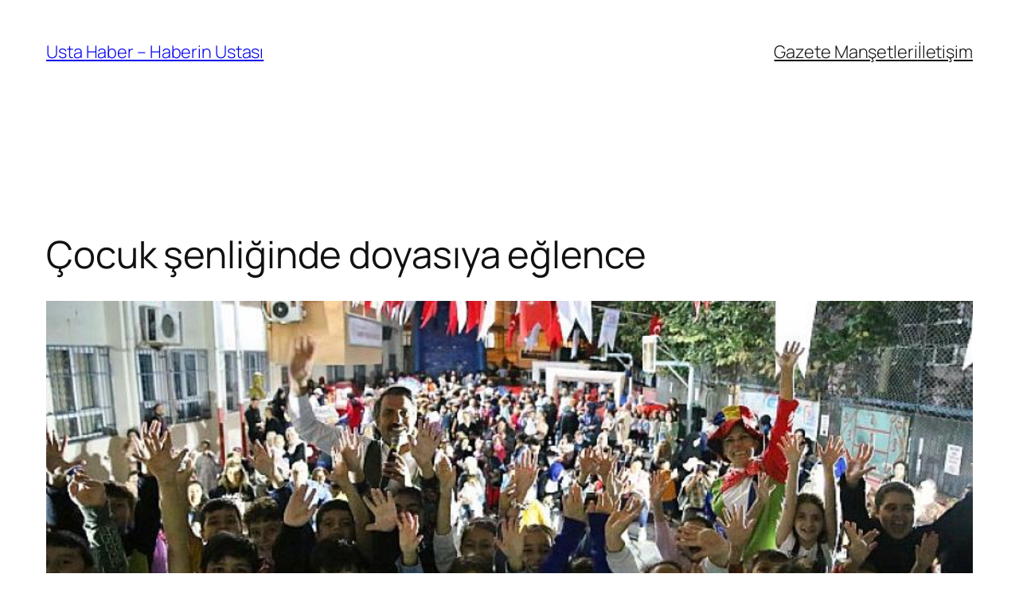

--- FILE ---
content_type: text/html; charset=UTF-8
request_url: https://ustahaber.net/cocuk-senliginde-doyasiya-eglence/
body_size: 19745
content:
<!DOCTYPE html>
<html lang="tr" prefix="og: https://ogp.me/ns#">
<head>
	<meta charset="UTF-8" />
	<meta name="viewport" content="width=device-width, initial-scale=1" />

<!-- Rank Math&#039;a Göre Arama Motoru Optimizasyonu - https://rankmath.com/ -->
<meta name="description" content="Bayrampaşa Belediyesi&rsquo;nin k&uuml;lt&uuml;r-sanat etkinlikleri kapsamında organize ettiği &ccedil;ocuk şenliğinde, &ccedil;ocuklar doyasıya eğleniyor."/>
<meta name="robots" content="index, follow, max-snippet:-1, max-video-preview:-1, max-image-preview:large"/>
<link rel="canonical" href="https://ustahaber.net/cocuk-senliginde-doyasiya-eglence/" />
<meta property="og:locale" content="tr_TR" />
<meta property="og:type" content="article" />
<meta property="og:title" content="Çocuk şenliğinde doyasıya eğlence - Usta Haber - Haberin Ustası" />
<meta property="og:description" content="Bayrampaşa Belediyesi&rsquo;nin k&uuml;lt&uuml;r-sanat etkinlikleri kapsamında organize ettiği &ccedil;ocuk şenliğinde, &ccedil;ocuklar doyasıya eğleniyor." />
<meta property="og:url" content="https://ustahaber.net/cocuk-senliginde-doyasiya-eglence/" />
<meta property="og:site_name" content="Usta Haber - Haberin Ustası" />
<meta property="article:section" content="Kültür Sanat" />
<meta property="og:image" content="https://ustahaber.net/wp-content/uploads/2022/10/cocuk-senliginde-doyasiya-eglence.jpg" />
<meta property="og:image:secure_url" content="https://ustahaber.net/wp-content/uploads/2022/10/cocuk-senliginde-doyasiya-eglence.jpg" />
<meta property="og:image:width" content="850" />
<meta property="og:image:height" content="400" />
<meta property="og:image:alt" content="Çocuk şenliğinde doyasıya eğlence" />
<meta property="og:image:type" content="image/png" />
<meta property="article:published_time" content="2022-10-04T18:15:12+03:00" />
<meta name="twitter:card" content="summary_large_image" />
<meta name="twitter:title" content="Çocuk şenliğinde doyasıya eğlence - Usta Haber - Haberin Ustası" />
<meta name="twitter:description" content="Bayrampaşa Belediyesi&rsquo;nin k&uuml;lt&uuml;r-sanat etkinlikleri kapsamında organize ettiği &ccedil;ocuk şenliğinde, &ccedil;ocuklar doyasıya eğleniyor." />
<meta name="twitter:image" content="https://ustahaber.net/wp-content/uploads/2022/10/cocuk-senliginde-doyasiya-eglence.jpg" />
<meta name="twitter:label1" content="Yazan" />
<meta name="twitter:data1" content="admin" />
<meta name="twitter:label2" content="Okuma süresi" />
<meta name="twitter:data2" content="2 dakika" />
<script type="application/ld+json" class="rank-math-schema">{"@context":"https://schema.org","@graph":[{"@type":"Organization","@id":"https://ustahaber.net/#organization","name":"Usta Haber - Haberin Ustas\u0131"},{"@type":"WebSite","@id":"https://ustahaber.net/#website","url":"https://ustahaber.net","name":"Usta Haber - Haberin Ustas\u0131","publisher":{"@id":"https://ustahaber.net/#organization"},"inLanguage":"tr"},{"@type":"ImageObject","@id":"https://ustahaber.net/wp-content/uploads/2022/10/cocuk-senliginde-doyasiya-eglence.jpg","url":"https://ustahaber.net/wp-content/uploads/2022/10/cocuk-senliginde-doyasiya-eglence.jpg","width":"850","height":"400","inLanguage":"tr"},{"@type":"WebPage","@id":"https://ustahaber.net/cocuk-senliginde-doyasiya-eglence/#webpage","url":"https://ustahaber.net/cocuk-senliginde-doyasiya-eglence/","name":"\u00c7ocuk \u015fenli\u011finde doyas\u0131ya e\u011flence - Usta Haber - Haberin Ustas\u0131","datePublished":"2022-10-04T18:15:12+03:00","dateModified":"2022-10-04T18:15:12+03:00","isPartOf":{"@id":"https://ustahaber.net/#website"},"primaryImageOfPage":{"@id":"https://ustahaber.net/wp-content/uploads/2022/10/cocuk-senliginde-doyasiya-eglence.jpg"},"inLanguage":"tr"},{"@type":"Person","@id":"https://ustahaber.net/author/admin/","name":"admin","url":"https://ustahaber.net/author/admin/","image":{"@type":"ImageObject","@id":"https://secure.gravatar.com/avatar/9758d185db4a728cac41d736d13e882de17df416b3490a4b435e07703bd24eff?s=96&amp;d=mm&amp;r=g","url":"https://secure.gravatar.com/avatar/9758d185db4a728cac41d736d13e882de17df416b3490a4b435e07703bd24eff?s=96&amp;d=mm&amp;r=g","caption":"admin","inLanguage":"tr"},"sameAs":["http://ustahaber.net"],"worksFor":{"@id":"https://ustahaber.net/#organization"}},{"@type":"NewsArticle","headline":"\u00c7ocuk \u015fenli\u011finde doyas\u0131ya e\u011flence - Usta Haber - Haberin Ustas\u0131","datePublished":"2022-10-04T18:15:12+03:00","dateModified":"2022-10-04T18:15:12+03:00","articleSection":"K\u00fclt\u00fcr Sanat","author":{"@id":"https://ustahaber.net/author/admin/","name":"admin"},"publisher":{"@id":"https://ustahaber.net/#organization"},"description":"Bayrampa\u015fa Belediyesi&rsquo;nin k&uuml;lt&uuml;r-sanat etkinlikleri kapsam\u0131nda organize etti\u011fi &ccedil;ocuk \u015fenli\u011finde, &ccedil;ocuklar doyas\u0131ya e\u011fleniyor.","name":"\u00c7ocuk \u015fenli\u011finde doyas\u0131ya e\u011flence - Usta Haber - Haberin Ustas\u0131","@id":"https://ustahaber.net/cocuk-senliginde-doyasiya-eglence/#richSnippet","isPartOf":{"@id":"https://ustahaber.net/cocuk-senliginde-doyasiya-eglence/#webpage"},"image":{"@id":"https://ustahaber.net/wp-content/uploads/2022/10/cocuk-senliginde-doyasiya-eglence.jpg"},"inLanguage":"tr","mainEntityOfPage":{"@id":"https://ustahaber.net/cocuk-senliginde-doyasiya-eglence/#webpage"}}]}</script>
<!-- /Rank Math WordPress SEO eklentisi -->

<title>Çocuk şenliğinde doyasıya eğlence - Usta Haber - Haberin Ustası</title>
<link rel="alternate" type="application/rss+xml" title="Usta Haber - Haberin Ustası &raquo; akışı" href="https://ustahaber.net/feed/" />
<link rel="alternate" type="application/rss+xml" title="Usta Haber - Haberin Ustası &raquo; yorum akışı" href="https://ustahaber.net/comments/feed/" />
<link rel="alternate" type="application/rss+xml" title="Usta Haber - Haberin Ustası &raquo; Çocuk şenliğinde doyasıya eğlence yorum akışı" href="https://ustahaber.net/cocuk-senliginde-doyasiya-eglence/feed/" />
<link rel="alternate" title="oEmbed (JSON)" type="application/json+oembed" href="https://ustahaber.net/wp-json/oembed/1.0/embed?url=https%3A%2F%2Fustahaber.net%2Fcocuk-senliginde-doyasiya-eglence%2F" />
<link rel="alternate" title="oEmbed (XML)" type="text/xml+oembed" href="https://ustahaber.net/wp-json/oembed/1.0/embed?url=https%3A%2F%2Fustahaber.net%2Fcocuk-senliginde-doyasiya-eglence%2F&#038;format=xml" />
<style id='wp-img-auto-sizes-contain-inline-css'>
img:is([sizes=auto i],[sizes^="auto," i]){contain-intrinsic-size:3000px 1500px}
/*# sourceURL=wp-img-auto-sizes-contain-inline-css */
</style>
<style id='wp-block-site-title-inline-css'>
.wp-block-site-title{box-sizing:border-box}.wp-block-site-title :where(a){color:inherit;font-family:inherit;font-size:inherit;font-style:inherit;font-weight:inherit;letter-spacing:inherit;line-height:inherit;text-decoration:inherit}
/*# sourceURL=https://ustahaber.net/wp-includes/blocks/site-title/style.min.css */
</style>
<style id='wp-block-navigation-link-inline-css'>
.wp-block-navigation .wp-block-navigation-item__label{overflow-wrap:break-word}.wp-block-navigation .wp-block-navigation-item__description{display:none}.link-ui-tools{outline:1px solid #f0f0f0;padding:8px}.link-ui-block-inserter{padding-top:8px}.link-ui-block-inserter__back{margin-left:8px;text-transform:uppercase}
/*# sourceURL=https://ustahaber.net/wp-includes/blocks/navigation-link/style.min.css */
</style>
<style id='wp-block-navigation-inline-css'>
.wp-block-navigation{position:relative}.wp-block-navigation ul{margin-bottom:0;margin-left:0;margin-top:0;padding-left:0}.wp-block-navigation ul,.wp-block-navigation ul li{list-style:none;padding:0}.wp-block-navigation .wp-block-navigation-item{align-items:center;background-color:inherit;display:flex;position:relative}.wp-block-navigation .wp-block-navigation-item .wp-block-navigation__submenu-container:empty{display:none}.wp-block-navigation .wp-block-navigation-item__content{display:block;z-index:1}.wp-block-navigation .wp-block-navigation-item__content.wp-block-navigation-item__content{color:inherit}.wp-block-navigation.has-text-decoration-underline .wp-block-navigation-item__content,.wp-block-navigation.has-text-decoration-underline .wp-block-navigation-item__content:active,.wp-block-navigation.has-text-decoration-underline .wp-block-navigation-item__content:focus{text-decoration:underline}.wp-block-navigation.has-text-decoration-line-through .wp-block-navigation-item__content,.wp-block-navigation.has-text-decoration-line-through .wp-block-navigation-item__content:active,.wp-block-navigation.has-text-decoration-line-through .wp-block-navigation-item__content:focus{text-decoration:line-through}.wp-block-navigation :where(a),.wp-block-navigation :where(a:active),.wp-block-navigation :where(a:focus){text-decoration:none}.wp-block-navigation .wp-block-navigation__submenu-icon{align-self:center;background-color:inherit;border:none;color:currentColor;display:inline-block;font-size:inherit;height:.6em;line-height:0;margin-left:.25em;padding:0;width:.6em}.wp-block-navigation .wp-block-navigation__submenu-icon svg{display:inline-block;stroke:currentColor;height:inherit;margin-top:.075em;width:inherit}.wp-block-navigation{--navigation-layout-justification-setting:flex-start;--navigation-layout-direction:row;--navigation-layout-wrap:wrap;--navigation-layout-justify:flex-start;--navigation-layout-align:center}.wp-block-navigation.is-vertical{--navigation-layout-direction:column;--navigation-layout-justify:initial;--navigation-layout-align:flex-start}.wp-block-navigation.no-wrap{--navigation-layout-wrap:nowrap}.wp-block-navigation.items-justified-center{--navigation-layout-justification-setting:center;--navigation-layout-justify:center}.wp-block-navigation.items-justified-center.is-vertical{--navigation-layout-align:center}.wp-block-navigation.items-justified-right{--navigation-layout-justification-setting:flex-end;--navigation-layout-justify:flex-end}.wp-block-navigation.items-justified-right.is-vertical{--navigation-layout-align:flex-end}.wp-block-navigation.items-justified-space-between{--navigation-layout-justification-setting:space-between;--navigation-layout-justify:space-between}.wp-block-navigation .has-child .wp-block-navigation__submenu-container{align-items:normal;background-color:inherit;color:inherit;display:flex;flex-direction:column;opacity:0;position:absolute;z-index:2}@media not (prefers-reduced-motion){.wp-block-navigation .has-child .wp-block-navigation__submenu-container{transition:opacity .1s linear}}.wp-block-navigation .has-child .wp-block-navigation__submenu-container{height:0;overflow:hidden;visibility:hidden;width:0}.wp-block-navigation .has-child .wp-block-navigation__submenu-container>.wp-block-navigation-item>.wp-block-navigation-item__content{display:flex;flex-grow:1;padding:.5em 1em}.wp-block-navigation .has-child .wp-block-navigation__submenu-container>.wp-block-navigation-item>.wp-block-navigation-item__content .wp-block-navigation__submenu-icon{margin-left:auto;margin-right:0}.wp-block-navigation .has-child .wp-block-navigation__submenu-container .wp-block-navigation-item__content{margin:0}.wp-block-navigation .has-child .wp-block-navigation__submenu-container{left:-1px;top:100%}@media (min-width:782px){.wp-block-navigation .has-child .wp-block-navigation__submenu-container .wp-block-navigation__submenu-container{left:100%;top:-1px}.wp-block-navigation .has-child .wp-block-navigation__submenu-container .wp-block-navigation__submenu-container:before{background:#0000;content:"";display:block;height:100%;position:absolute;right:100%;width:.5em}.wp-block-navigation .has-child .wp-block-navigation__submenu-container .wp-block-navigation__submenu-icon{margin-right:.25em}.wp-block-navigation .has-child .wp-block-navigation__submenu-container .wp-block-navigation__submenu-icon svg{transform:rotate(-90deg)}}.wp-block-navigation .has-child .wp-block-navigation-submenu__toggle[aria-expanded=true]~.wp-block-navigation__submenu-container,.wp-block-navigation .has-child:not(.open-on-click):hover>.wp-block-navigation__submenu-container,.wp-block-navigation .has-child:not(.open-on-click):not(.open-on-hover-click):focus-within>.wp-block-navigation__submenu-container{height:auto;min-width:200px;opacity:1;overflow:visible;visibility:visible;width:auto}.wp-block-navigation.has-background .has-child .wp-block-navigation__submenu-container{left:0;top:100%}@media (min-width:782px){.wp-block-navigation.has-background .has-child .wp-block-navigation__submenu-container .wp-block-navigation__submenu-container{left:100%;top:0}}.wp-block-navigation-submenu{display:flex;position:relative}.wp-block-navigation-submenu .wp-block-navigation__submenu-icon svg{stroke:currentColor}button.wp-block-navigation-item__content{background-color:initial;border:none;color:currentColor;font-family:inherit;font-size:inherit;font-style:inherit;font-weight:inherit;letter-spacing:inherit;line-height:inherit;text-align:left;text-transform:inherit}.wp-block-navigation-submenu__toggle{cursor:pointer}.wp-block-navigation-submenu__toggle[aria-expanded=true]+.wp-block-navigation__submenu-icon>svg,.wp-block-navigation-submenu__toggle[aria-expanded=true]>svg{transform:rotate(180deg)}.wp-block-navigation-item.open-on-click .wp-block-navigation-submenu__toggle{padding-left:0;padding-right:.85em}.wp-block-navigation-item.open-on-click .wp-block-navigation-submenu__toggle+.wp-block-navigation__submenu-icon{margin-left:-.6em;pointer-events:none}.wp-block-navigation-item.open-on-click button.wp-block-navigation-item__content:not(.wp-block-navigation-submenu__toggle){padding:0}.wp-block-navigation .wp-block-page-list,.wp-block-navigation__container,.wp-block-navigation__responsive-close,.wp-block-navigation__responsive-container,.wp-block-navigation__responsive-container-content,.wp-block-navigation__responsive-dialog{gap:inherit}:where(.wp-block-navigation.has-background .wp-block-navigation-item a:not(.wp-element-button)),:where(.wp-block-navigation.has-background .wp-block-navigation-submenu a:not(.wp-element-button)){padding:.5em 1em}:where(.wp-block-navigation .wp-block-navigation__submenu-container .wp-block-navigation-item a:not(.wp-element-button)),:where(.wp-block-navigation .wp-block-navigation__submenu-container .wp-block-navigation-submenu a:not(.wp-element-button)),:where(.wp-block-navigation .wp-block-navigation__submenu-container .wp-block-navigation-submenu button.wp-block-navigation-item__content),:where(.wp-block-navigation .wp-block-navigation__submenu-container .wp-block-pages-list__item button.wp-block-navigation-item__content){padding:.5em 1em}.wp-block-navigation.items-justified-right .wp-block-navigation__container .has-child .wp-block-navigation__submenu-container,.wp-block-navigation.items-justified-right .wp-block-page-list>.has-child .wp-block-navigation__submenu-container,.wp-block-navigation.items-justified-space-between .wp-block-page-list>.has-child:last-child .wp-block-navigation__submenu-container,.wp-block-navigation.items-justified-space-between>.wp-block-navigation__container>.has-child:last-child .wp-block-navigation__submenu-container{left:auto;right:0}.wp-block-navigation.items-justified-right .wp-block-navigation__container .has-child .wp-block-navigation__submenu-container .wp-block-navigation__submenu-container,.wp-block-navigation.items-justified-right .wp-block-page-list>.has-child .wp-block-navigation__submenu-container .wp-block-navigation__submenu-container,.wp-block-navigation.items-justified-space-between .wp-block-page-list>.has-child:last-child .wp-block-navigation__submenu-container .wp-block-navigation__submenu-container,.wp-block-navigation.items-justified-space-between>.wp-block-navigation__container>.has-child:last-child .wp-block-navigation__submenu-container .wp-block-navigation__submenu-container{left:-1px;right:-1px}@media (min-width:782px){.wp-block-navigation.items-justified-right .wp-block-navigation__container .has-child .wp-block-navigation__submenu-container .wp-block-navigation__submenu-container,.wp-block-navigation.items-justified-right .wp-block-page-list>.has-child .wp-block-navigation__submenu-container .wp-block-navigation__submenu-container,.wp-block-navigation.items-justified-space-between .wp-block-page-list>.has-child:last-child .wp-block-navigation__submenu-container .wp-block-navigation__submenu-container,.wp-block-navigation.items-justified-space-between>.wp-block-navigation__container>.has-child:last-child .wp-block-navigation__submenu-container .wp-block-navigation__submenu-container{left:auto;right:100%}}.wp-block-navigation:not(.has-background) .wp-block-navigation__submenu-container{background-color:#fff;border:1px solid #00000026}.wp-block-navigation.has-background .wp-block-navigation__submenu-container{background-color:inherit}.wp-block-navigation:not(.has-text-color) .wp-block-navigation__submenu-container{color:#000}.wp-block-navigation__container{align-items:var(--navigation-layout-align,initial);display:flex;flex-direction:var(--navigation-layout-direction,initial);flex-wrap:var(--navigation-layout-wrap,wrap);justify-content:var(--navigation-layout-justify,initial);list-style:none;margin:0;padding-left:0}.wp-block-navigation__container .is-responsive{display:none}.wp-block-navigation__container:only-child,.wp-block-page-list:only-child{flex-grow:1}@keyframes overlay-menu__fade-in-animation{0%{opacity:0;transform:translateY(.5em)}to{opacity:1;transform:translateY(0)}}.wp-block-navigation__responsive-container{bottom:0;display:none;left:0;position:fixed;right:0;top:0}.wp-block-navigation__responsive-container :where(.wp-block-navigation-item a){color:inherit}.wp-block-navigation__responsive-container .wp-block-navigation__responsive-container-content{align-items:var(--navigation-layout-align,initial);display:flex;flex-direction:var(--navigation-layout-direction,initial);flex-wrap:var(--navigation-layout-wrap,wrap);justify-content:var(--navigation-layout-justify,initial)}.wp-block-navigation__responsive-container:not(.is-menu-open.is-menu-open){background-color:inherit!important;color:inherit!important}.wp-block-navigation__responsive-container.is-menu-open{background-color:inherit;display:flex;flex-direction:column}@media not (prefers-reduced-motion){.wp-block-navigation__responsive-container.is-menu-open{animation:overlay-menu__fade-in-animation .1s ease-out;animation-fill-mode:forwards}}.wp-block-navigation__responsive-container.is-menu-open{overflow:auto;padding:clamp(1rem,var(--wp--style--root--padding-top),20rem) clamp(1rem,var(--wp--style--root--padding-right),20rem) clamp(1rem,var(--wp--style--root--padding-bottom),20rem) clamp(1rem,var(--wp--style--root--padding-left),20rem);z-index:100000}.wp-block-navigation__responsive-container.is-menu-open .wp-block-navigation__responsive-container-content{align-items:var(--navigation-layout-justification-setting,inherit);display:flex;flex-direction:column;flex-wrap:nowrap;overflow:visible;padding-top:calc(2rem + 24px)}.wp-block-navigation__responsive-container.is-menu-open .wp-block-navigation__responsive-container-content,.wp-block-navigation__responsive-container.is-menu-open .wp-block-navigation__responsive-container-content .wp-block-navigation__container,.wp-block-navigation__responsive-container.is-menu-open .wp-block-navigation__responsive-container-content .wp-block-page-list{justify-content:flex-start}.wp-block-navigation__responsive-container.is-menu-open .wp-block-navigation__responsive-container-content .wp-block-navigation__submenu-icon{display:none}.wp-block-navigation__responsive-container.is-menu-open .wp-block-navigation__responsive-container-content .has-child .wp-block-navigation__submenu-container{border:none;height:auto;min-width:200px;opacity:1;overflow:initial;padding-left:2rem;padding-right:2rem;position:static;visibility:visible;width:auto}.wp-block-navigation__responsive-container.is-menu-open .wp-block-navigation__responsive-container-content .wp-block-navigation__container,.wp-block-navigation__responsive-container.is-menu-open .wp-block-navigation__responsive-container-content .wp-block-navigation__submenu-container{gap:inherit}.wp-block-navigation__responsive-container.is-menu-open .wp-block-navigation__responsive-container-content .wp-block-navigation__submenu-container{padding-top:var(--wp--style--block-gap,2em)}.wp-block-navigation__responsive-container.is-menu-open .wp-block-navigation__responsive-container-content .wp-block-navigation-item__content{padding:0}.wp-block-navigation__responsive-container.is-menu-open .wp-block-navigation__responsive-container-content .wp-block-navigation-item,.wp-block-navigation__responsive-container.is-menu-open .wp-block-navigation__responsive-container-content .wp-block-navigation__container,.wp-block-navigation__responsive-container.is-menu-open .wp-block-navigation__responsive-container-content .wp-block-page-list{align-items:var(--navigation-layout-justification-setting,initial);display:flex;flex-direction:column}.wp-block-navigation__responsive-container.is-menu-open .wp-block-navigation-item,.wp-block-navigation__responsive-container.is-menu-open .wp-block-navigation-item .wp-block-navigation__submenu-container,.wp-block-navigation__responsive-container.is-menu-open .wp-block-navigation__container,.wp-block-navigation__responsive-container.is-menu-open .wp-block-page-list{background:#0000!important;color:inherit!important}.wp-block-navigation__responsive-container.is-menu-open .wp-block-navigation__submenu-container.wp-block-navigation__submenu-container.wp-block-navigation__submenu-container.wp-block-navigation__submenu-container{left:auto;right:auto}@media (min-width:600px){.wp-block-navigation__responsive-container:not(.hidden-by-default):not(.is-menu-open){background-color:inherit;display:block;position:relative;width:100%;z-index:auto}.wp-block-navigation__responsive-container:not(.hidden-by-default):not(.is-menu-open) .wp-block-navigation__responsive-container-close{display:none}.wp-block-navigation__responsive-container.is-menu-open .wp-block-navigation__submenu-container.wp-block-navigation__submenu-container.wp-block-navigation__submenu-container.wp-block-navigation__submenu-container{left:0}}.wp-block-navigation:not(.has-background) .wp-block-navigation__responsive-container.is-menu-open{background-color:#fff}.wp-block-navigation:not(.has-text-color) .wp-block-navigation__responsive-container.is-menu-open{color:#000}.wp-block-navigation__toggle_button_label{font-size:1rem;font-weight:700}.wp-block-navigation__responsive-container-close,.wp-block-navigation__responsive-container-open{background:#0000;border:none;color:currentColor;cursor:pointer;margin:0;padding:0;text-transform:inherit;vertical-align:middle}.wp-block-navigation__responsive-container-close svg,.wp-block-navigation__responsive-container-open svg{fill:currentColor;display:block;height:24px;pointer-events:none;width:24px}.wp-block-navigation__responsive-container-open{display:flex}.wp-block-navigation__responsive-container-open.wp-block-navigation__responsive-container-open.wp-block-navigation__responsive-container-open{font-family:inherit;font-size:inherit;font-weight:inherit}@media (min-width:600px){.wp-block-navigation__responsive-container-open:not(.always-shown){display:none}}.wp-block-navigation__responsive-container-close{position:absolute;right:0;top:0;z-index:2}.wp-block-navigation__responsive-container-close.wp-block-navigation__responsive-container-close.wp-block-navigation__responsive-container-close{font-family:inherit;font-size:inherit;font-weight:inherit}.wp-block-navigation__responsive-close{width:100%}.has-modal-open .wp-block-navigation__responsive-close{margin-left:auto;margin-right:auto;max-width:var(--wp--style--global--wide-size,100%)}.wp-block-navigation__responsive-close:focus{outline:none}.is-menu-open .wp-block-navigation__responsive-close,.is-menu-open .wp-block-navigation__responsive-container-content,.is-menu-open .wp-block-navigation__responsive-dialog{box-sizing:border-box}.wp-block-navigation__responsive-dialog{position:relative}.has-modal-open .admin-bar .is-menu-open .wp-block-navigation__responsive-dialog{margin-top:46px}@media (min-width:782px){.has-modal-open .admin-bar .is-menu-open .wp-block-navigation__responsive-dialog{margin-top:32px}}html.has-modal-open{overflow:hidden}
/*# sourceURL=https://ustahaber.net/wp-includes/blocks/navigation/style.min.css */
</style>
<style id='wp-block-group-inline-css'>
.wp-block-group{box-sizing:border-box}:where(.wp-block-group.wp-block-group-is-layout-constrained){position:relative}
/*# sourceURL=https://ustahaber.net/wp-includes/blocks/group/style.min.css */
</style>
<style id='wp-block-post-title-inline-css'>
.wp-block-post-title{box-sizing:border-box;word-break:break-word}.wp-block-post-title :where(a){display:inline-block;font-family:inherit;font-size:inherit;font-style:inherit;font-weight:inherit;letter-spacing:inherit;line-height:inherit;text-decoration:inherit}
/*# sourceURL=https://ustahaber.net/wp-includes/blocks/post-title/style.min.css */
</style>
<style id='wp-block-post-featured-image-inline-css'>
.wp-block-post-featured-image{margin-left:0;margin-right:0}.wp-block-post-featured-image a{display:block;height:100%}.wp-block-post-featured-image :where(img){box-sizing:border-box;height:auto;max-width:100%;vertical-align:bottom;width:100%}.wp-block-post-featured-image.alignfull img,.wp-block-post-featured-image.alignwide img{width:100%}.wp-block-post-featured-image .wp-block-post-featured-image__overlay.has-background-dim{background-color:#000;inset:0;position:absolute}.wp-block-post-featured-image{position:relative}.wp-block-post-featured-image .wp-block-post-featured-image__overlay.has-background-gradient{background-color:initial}.wp-block-post-featured-image .wp-block-post-featured-image__overlay.has-background-dim-0{opacity:0}.wp-block-post-featured-image .wp-block-post-featured-image__overlay.has-background-dim-10{opacity:.1}.wp-block-post-featured-image .wp-block-post-featured-image__overlay.has-background-dim-20{opacity:.2}.wp-block-post-featured-image .wp-block-post-featured-image__overlay.has-background-dim-30{opacity:.3}.wp-block-post-featured-image .wp-block-post-featured-image__overlay.has-background-dim-40{opacity:.4}.wp-block-post-featured-image .wp-block-post-featured-image__overlay.has-background-dim-50{opacity:.5}.wp-block-post-featured-image .wp-block-post-featured-image__overlay.has-background-dim-60{opacity:.6}.wp-block-post-featured-image .wp-block-post-featured-image__overlay.has-background-dim-70{opacity:.7}.wp-block-post-featured-image .wp-block-post-featured-image__overlay.has-background-dim-80{opacity:.8}.wp-block-post-featured-image .wp-block-post-featured-image__overlay.has-background-dim-90{opacity:.9}.wp-block-post-featured-image .wp-block-post-featured-image__overlay.has-background-dim-100{opacity:1}.wp-block-post-featured-image:where(.alignleft,.alignright){width:100%}
/*# sourceURL=https://ustahaber.net/wp-includes/blocks/post-featured-image/style.min.css */
</style>
<style id='wp-block-paragraph-inline-css'>
.is-small-text{font-size:.875em}.is-regular-text{font-size:1em}.is-large-text{font-size:2.25em}.is-larger-text{font-size:3em}.has-drop-cap:not(:focus):first-letter{float:left;font-size:8.4em;font-style:normal;font-weight:100;line-height:.68;margin:.05em .1em 0 0;text-transform:uppercase}body.rtl .has-drop-cap:not(:focus):first-letter{float:none;margin-left:.1em}p.has-drop-cap.has-background{overflow:hidden}:root :where(p.has-background){padding:1.25em 2.375em}:where(p.has-text-color:not(.has-link-color)) a{color:inherit}p.has-text-align-left[style*="writing-mode:vertical-lr"],p.has-text-align-right[style*="writing-mode:vertical-rl"]{rotate:180deg}
/*# sourceURL=https://ustahaber.net/wp-includes/blocks/paragraph/style.min.css */
</style>
<style id='wp-block-post-author-name-inline-css'>
.wp-block-post-author-name{box-sizing:border-box}
/*# sourceURL=https://ustahaber.net/wp-includes/blocks/post-author-name/style.min.css */
</style>
<style id='wp-block-post-terms-inline-css'>
.wp-block-post-terms{box-sizing:border-box}.wp-block-post-terms .wp-block-post-terms__separator{white-space:pre-wrap}
/*# sourceURL=https://ustahaber.net/wp-includes/blocks/post-terms/style.min.css */
</style>
<style id='wp-block-post-content-inline-css'>
.wp-block-post-content{display:flow-root}
/*# sourceURL=https://ustahaber.net/wp-includes/blocks/post-content/style.min.css */
</style>
<style id='wp-block-post-navigation-link-inline-css'>
.wp-block-post-navigation-link .wp-block-post-navigation-link__arrow-previous{display:inline-block;margin-right:1ch}.wp-block-post-navigation-link .wp-block-post-navigation-link__arrow-previous:not(.is-arrow-chevron){transform:scaleX(1)}.wp-block-post-navigation-link .wp-block-post-navigation-link__arrow-next{display:inline-block;margin-left:1ch}.wp-block-post-navigation-link .wp-block-post-navigation-link__arrow-next:not(.is-arrow-chevron){transform:scaleX(1)}.wp-block-post-navigation-link.has-text-align-left[style*="writing-mode: vertical-lr"],.wp-block-post-navigation-link.has-text-align-right[style*="writing-mode: vertical-rl"]{rotate:180deg}
/*# sourceURL=https://ustahaber.net/wp-includes/blocks/post-navigation-link/style.min.css */
</style>
<style id='wp-block-heading-inline-css'>
h1:where(.wp-block-heading).has-background,h2:where(.wp-block-heading).has-background,h3:where(.wp-block-heading).has-background,h4:where(.wp-block-heading).has-background,h5:where(.wp-block-heading).has-background,h6:where(.wp-block-heading).has-background{padding:1.25em 2.375em}h1.has-text-align-left[style*=writing-mode]:where([style*=vertical-lr]),h1.has-text-align-right[style*=writing-mode]:where([style*=vertical-rl]),h2.has-text-align-left[style*=writing-mode]:where([style*=vertical-lr]),h2.has-text-align-right[style*=writing-mode]:where([style*=vertical-rl]),h3.has-text-align-left[style*=writing-mode]:where([style*=vertical-lr]),h3.has-text-align-right[style*=writing-mode]:where([style*=vertical-rl]),h4.has-text-align-left[style*=writing-mode]:where([style*=vertical-lr]),h4.has-text-align-right[style*=writing-mode]:where([style*=vertical-rl]),h5.has-text-align-left[style*=writing-mode]:where([style*=vertical-lr]),h5.has-text-align-right[style*=writing-mode]:where([style*=vertical-rl]),h6.has-text-align-left[style*=writing-mode]:where([style*=vertical-lr]),h6.has-text-align-right[style*=writing-mode]:where([style*=vertical-rl]){rotate:180deg}
/*# sourceURL=https://ustahaber.net/wp-includes/blocks/heading/style.min.css */
</style>
<style id='wp-block-post-comments-form-inline-css'>
:where(.wp-block-post-comments-form input:not([type=submit])),:where(.wp-block-post-comments-form textarea){border:1px solid #949494;font-family:inherit;font-size:1em}:where(.wp-block-post-comments-form input:where(:not([type=submit]):not([type=checkbox]))),:where(.wp-block-post-comments-form textarea){padding:calc(.667em + 2px)}.wp-block-post-comments-form{box-sizing:border-box}.wp-block-post-comments-form[style*=font-weight] :where(.comment-reply-title){font-weight:inherit}.wp-block-post-comments-form[style*=font-family] :where(.comment-reply-title){font-family:inherit}.wp-block-post-comments-form[class*=-font-size] :where(.comment-reply-title),.wp-block-post-comments-form[style*=font-size] :where(.comment-reply-title){font-size:inherit}.wp-block-post-comments-form[style*=line-height] :where(.comment-reply-title){line-height:inherit}.wp-block-post-comments-form[style*=font-style] :where(.comment-reply-title){font-style:inherit}.wp-block-post-comments-form[style*=letter-spacing] :where(.comment-reply-title){letter-spacing:inherit}.wp-block-post-comments-form :where(input[type=submit]){box-shadow:none;cursor:pointer;display:inline-block;overflow-wrap:break-word;text-align:center}.wp-block-post-comments-form .comment-form input:not([type=submit]):not([type=checkbox]):not([type=hidden]),.wp-block-post-comments-form .comment-form textarea{box-sizing:border-box;display:block;width:100%}.wp-block-post-comments-form .comment-form-author label,.wp-block-post-comments-form .comment-form-email label,.wp-block-post-comments-form .comment-form-url label{display:block;margin-bottom:.25em}.wp-block-post-comments-form .comment-form-cookies-consent{display:flex;gap:.25em}.wp-block-post-comments-form .comment-form-cookies-consent #wp-comment-cookies-consent{margin-top:.35em}.wp-block-post-comments-form .comment-reply-title{margin-bottom:0}.wp-block-post-comments-form .comment-reply-title :where(small){font-size:var(--wp--preset--font-size--medium,smaller);margin-left:.5em}
/*# sourceURL=https://ustahaber.net/wp-includes/blocks/post-comments-form/style.min.css */
</style>
<style id='wp-block-buttons-inline-css'>
.wp-block-buttons{box-sizing:border-box}.wp-block-buttons.is-vertical{flex-direction:column}.wp-block-buttons.is-vertical>.wp-block-button:last-child{margin-bottom:0}.wp-block-buttons>.wp-block-button{display:inline-block;margin:0}.wp-block-buttons.is-content-justification-left{justify-content:flex-start}.wp-block-buttons.is-content-justification-left.is-vertical{align-items:flex-start}.wp-block-buttons.is-content-justification-center{justify-content:center}.wp-block-buttons.is-content-justification-center.is-vertical{align-items:center}.wp-block-buttons.is-content-justification-right{justify-content:flex-end}.wp-block-buttons.is-content-justification-right.is-vertical{align-items:flex-end}.wp-block-buttons.is-content-justification-space-between{justify-content:space-between}.wp-block-buttons.aligncenter{text-align:center}.wp-block-buttons:not(.is-content-justification-space-between,.is-content-justification-right,.is-content-justification-left,.is-content-justification-center) .wp-block-button.aligncenter{margin-left:auto;margin-right:auto;width:100%}.wp-block-buttons[style*=text-decoration] .wp-block-button,.wp-block-buttons[style*=text-decoration] .wp-block-button__link{text-decoration:inherit}.wp-block-buttons.has-custom-font-size .wp-block-button__link{font-size:inherit}.wp-block-buttons .wp-block-button__link{width:100%}.wp-block-button.aligncenter{text-align:center}
/*# sourceURL=https://ustahaber.net/wp-includes/blocks/buttons/style.min.css */
</style>
<style id='wp-block-button-inline-css'>
.wp-block-button__link{align-content:center;box-sizing:border-box;cursor:pointer;display:inline-block;height:100%;text-align:center;word-break:break-word}.wp-block-button__link.aligncenter{text-align:center}.wp-block-button__link.alignright{text-align:right}:where(.wp-block-button__link){border-radius:9999px;box-shadow:none;padding:calc(.667em + 2px) calc(1.333em + 2px);text-decoration:none}.wp-block-button[style*=text-decoration] .wp-block-button__link{text-decoration:inherit}.wp-block-buttons>.wp-block-button.has-custom-width{max-width:none}.wp-block-buttons>.wp-block-button.has-custom-width .wp-block-button__link{width:100%}.wp-block-buttons>.wp-block-button.has-custom-font-size .wp-block-button__link{font-size:inherit}.wp-block-buttons>.wp-block-button.wp-block-button__width-25{width:calc(25% - var(--wp--style--block-gap, .5em)*.75)}.wp-block-buttons>.wp-block-button.wp-block-button__width-50{width:calc(50% - var(--wp--style--block-gap, .5em)*.5)}.wp-block-buttons>.wp-block-button.wp-block-button__width-75{width:calc(75% - var(--wp--style--block-gap, .5em)*.25)}.wp-block-buttons>.wp-block-button.wp-block-button__width-100{flex-basis:100%;width:100%}.wp-block-buttons.is-vertical>.wp-block-button.wp-block-button__width-25{width:25%}.wp-block-buttons.is-vertical>.wp-block-button.wp-block-button__width-50{width:50%}.wp-block-buttons.is-vertical>.wp-block-button.wp-block-button__width-75{width:75%}.wp-block-button.is-style-squared,.wp-block-button__link.wp-block-button.is-style-squared{border-radius:0}.wp-block-button.no-border-radius,.wp-block-button__link.no-border-radius{border-radius:0!important}:root :where(.wp-block-button .wp-block-button__link.is-style-outline),:root :where(.wp-block-button.is-style-outline>.wp-block-button__link){border:2px solid;padding:.667em 1.333em}:root :where(.wp-block-button .wp-block-button__link.is-style-outline:not(.has-text-color)),:root :where(.wp-block-button.is-style-outline>.wp-block-button__link:not(.has-text-color)){color:currentColor}:root :where(.wp-block-button .wp-block-button__link.is-style-outline:not(.has-background)),:root :where(.wp-block-button.is-style-outline>.wp-block-button__link:not(.has-background)){background-color:initial;background-image:none}
/*# sourceURL=https://ustahaber.net/wp-includes/blocks/button/style.min.css */
</style>
<style id='wp-block-comments-inline-css'>
.wp-block-post-comments{box-sizing:border-box}.wp-block-post-comments .alignleft{float:left}.wp-block-post-comments .alignright{float:right}.wp-block-post-comments .navigation:after{clear:both;content:"";display:table}.wp-block-post-comments .commentlist{clear:both;list-style:none;margin:0;padding:0}.wp-block-post-comments .commentlist .comment{min-height:2.25em;padding-left:3.25em}.wp-block-post-comments .commentlist .comment p{font-size:1em;line-height:1.8;margin:1em 0}.wp-block-post-comments .commentlist .children{list-style:none;margin:0;padding:0}.wp-block-post-comments .comment-author{line-height:1.5}.wp-block-post-comments .comment-author .avatar{border-radius:1.5em;display:block;float:left;height:2.5em;margin-right:.75em;margin-top:.5em;width:2.5em}.wp-block-post-comments .comment-author cite{font-style:normal}.wp-block-post-comments .comment-meta{font-size:.875em;line-height:1.5}.wp-block-post-comments .comment-meta b{font-weight:400}.wp-block-post-comments .comment-meta .comment-awaiting-moderation{display:block;margin-bottom:1em;margin-top:1em}.wp-block-post-comments .comment-body .commentmetadata{font-size:.875em}.wp-block-post-comments .comment-form-author label,.wp-block-post-comments .comment-form-comment label,.wp-block-post-comments .comment-form-email label,.wp-block-post-comments .comment-form-url label{display:block;margin-bottom:.25em}.wp-block-post-comments .comment-form input:not([type=submit]):not([type=checkbox]),.wp-block-post-comments .comment-form textarea{box-sizing:border-box;display:block;width:100%}.wp-block-post-comments .comment-form-cookies-consent{display:flex;gap:.25em}.wp-block-post-comments .comment-form-cookies-consent #wp-comment-cookies-consent{margin-top:.35em}.wp-block-post-comments .comment-reply-title{margin-bottom:0}.wp-block-post-comments .comment-reply-title :where(small){font-size:var(--wp--preset--font-size--medium,smaller);margin-left:.5em}.wp-block-post-comments .reply{font-size:.875em;margin-bottom:1.4em}.wp-block-post-comments input:not([type=submit]),.wp-block-post-comments textarea{border:1px solid #949494;font-family:inherit;font-size:1em}.wp-block-post-comments input:not([type=submit]):not([type=checkbox]),.wp-block-post-comments textarea{padding:calc(.667em + 2px)}:where(.wp-block-post-comments input[type=submit]){border:none}.wp-block-comments{box-sizing:border-box}
/*# sourceURL=https://ustahaber.net/wp-includes/blocks/comments/style.min.css */
</style>
<style id='wp-block-post-date-inline-css'>
.wp-block-post-date{box-sizing:border-box}
/*# sourceURL=https://ustahaber.net/wp-includes/blocks/post-date/style.min.css */
</style>
<style id='wp-block-post-template-inline-css'>
.wp-block-post-template{box-sizing:border-box;list-style:none;margin-bottom:0;margin-top:0;max-width:100%;padding:0}.wp-block-post-template.is-flex-container{display:flex;flex-direction:row;flex-wrap:wrap;gap:1.25em}.wp-block-post-template.is-flex-container>li{margin:0;width:100%}@media (min-width:600px){.wp-block-post-template.is-flex-container.is-flex-container.columns-2>li{width:calc(50% - .625em)}.wp-block-post-template.is-flex-container.is-flex-container.columns-3>li{width:calc(33.33333% - .83333em)}.wp-block-post-template.is-flex-container.is-flex-container.columns-4>li{width:calc(25% - .9375em)}.wp-block-post-template.is-flex-container.is-flex-container.columns-5>li{width:calc(20% - 1em)}.wp-block-post-template.is-flex-container.is-flex-container.columns-6>li{width:calc(16.66667% - 1.04167em)}}@media (max-width:600px){.wp-block-post-template-is-layout-grid.wp-block-post-template-is-layout-grid.wp-block-post-template-is-layout-grid.wp-block-post-template-is-layout-grid{grid-template-columns:1fr}}.wp-block-post-template-is-layout-constrained>li>.alignright,.wp-block-post-template-is-layout-flow>li>.alignright{float:right;margin-inline-end:0;margin-inline-start:2em}.wp-block-post-template-is-layout-constrained>li>.alignleft,.wp-block-post-template-is-layout-flow>li>.alignleft{float:left;margin-inline-end:2em;margin-inline-start:0}.wp-block-post-template-is-layout-constrained>li>.aligncenter,.wp-block-post-template-is-layout-flow>li>.aligncenter{margin-inline-end:auto;margin-inline-start:auto}
/*# sourceURL=https://ustahaber.net/wp-includes/blocks/post-template/style.min.css */
</style>
<style id='wp-block-site-tagline-inline-css'>
.wp-block-site-tagline{box-sizing:border-box}
/*# sourceURL=https://ustahaber.net/wp-includes/blocks/site-tagline/style.min.css */
</style>
<style id='wp-block-spacer-inline-css'>
.wp-block-spacer{clear:both}
/*# sourceURL=https://ustahaber.net/wp-includes/blocks/spacer/style.min.css */
</style>
<style id='wp-block-columns-inline-css'>
.wp-block-columns{box-sizing:border-box;display:flex;flex-wrap:wrap!important}@media (min-width:782px){.wp-block-columns{flex-wrap:nowrap!important}}.wp-block-columns{align-items:normal!important}.wp-block-columns.are-vertically-aligned-top{align-items:flex-start}.wp-block-columns.are-vertically-aligned-center{align-items:center}.wp-block-columns.are-vertically-aligned-bottom{align-items:flex-end}@media (max-width:781px){.wp-block-columns:not(.is-not-stacked-on-mobile)>.wp-block-column{flex-basis:100%!important}}@media (min-width:782px){.wp-block-columns:not(.is-not-stacked-on-mobile)>.wp-block-column{flex-basis:0;flex-grow:1}.wp-block-columns:not(.is-not-stacked-on-mobile)>.wp-block-column[style*=flex-basis]{flex-grow:0}}.wp-block-columns.is-not-stacked-on-mobile{flex-wrap:nowrap!important}.wp-block-columns.is-not-stacked-on-mobile>.wp-block-column{flex-basis:0;flex-grow:1}.wp-block-columns.is-not-stacked-on-mobile>.wp-block-column[style*=flex-basis]{flex-grow:0}:where(.wp-block-columns){margin-bottom:1.75em}:where(.wp-block-columns.has-background){padding:1.25em 2.375em}.wp-block-column{flex-grow:1;min-width:0;overflow-wrap:break-word;word-break:break-word}.wp-block-column.is-vertically-aligned-top{align-self:flex-start}.wp-block-column.is-vertically-aligned-center{align-self:center}.wp-block-column.is-vertically-aligned-bottom{align-self:flex-end}.wp-block-column.is-vertically-aligned-stretch{align-self:stretch}.wp-block-column.is-vertically-aligned-bottom,.wp-block-column.is-vertically-aligned-center,.wp-block-column.is-vertically-aligned-top{width:100%}
/*# sourceURL=https://ustahaber.net/wp-includes/blocks/columns/style.min.css */
</style>
<style id='wp-block-library-inline-css'>
:root{--wp-block-synced-color:#7a00df;--wp-block-synced-color--rgb:122,0,223;--wp-bound-block-color:var(--wp-block-synced-color);--wp-editor-canvas-background:#ddd;--wp-admin-theme-color:#007cba;--wp-admin-theme-color--rgb:0,124,186;--wp-admin-theme-color-darker-10:#006ba1;--wp-admin-theme-color-darker-10--rgb:0,107,160.5;--wp-admin-theme-color-darker-20:#005a87;--wp-admin-theme-color-darker-20--rgb:0,90,135;--wp-admin-border-width-focus:2px}@media (min-resolution:192dpi){:root{--wp-admin-border-width-focus:1.5px}}.wp-element-button{cursor:pointer}:root .has-very-light-gray-background-color{background-color:#eee}:root .has-very-dark-gray-background-color{background-color:#313131}:root .has-very-light-gray-color{color:#eee}:root .has-very-dark-gray-color{color:#313131}:root .has-vivid-green-cyan-to-vivid-cyan-blue-gradient-background{background:linear-gradient(135deg,#00d084,#0693e3)}:root .has-purple-crush-gradient-background{background:linear-gradient(135deg,#34e2e4,#4721fb 50%,#ab1dfe)}:root .has-hazy-dawn-gradient-background{background:linear-gradient(135deg,#faaca8,#dad0ec)}:root .has-subdued-olive-gradient-background{background:linear-gradient(135deg,#fafae1,#67a671)}:root .has-atomic-cream-gradient-background{background:linear-gradient(135deg,#fdd79a,#004a59)}:root .has-nightshade-gradient-background{background:linear-gradient(135deg,#330968,#31cdcf)}:root .has-midnight-gradient-background{background:linear-gradient(135deg,#020381,#2874fc)}:root{--wp--preset--font-size--normal:16px;--wp--preset--font-size--huge:42px}.has-regular-font-size{font-size:1em}.has-larger-font-size{font-size:2.625em}.has-normal-font-size{font-size:var(--wp--preset--font-size--normal)}.has-huge-font-size{font-size:var(--wp--preset--font-size--huge)}.has-text-align-center{text-align:center}.has-text-align-left{text-align:left}.has-text-align-right{text-align:right}.has-fit-text{white-space:nowrap!important}#end-resizable-editor-section{display:none}.aligncenter{clear:both}.items-justified-left{justify-content:flex-start}.items-justified-center{justify-content:center}.items-justified-right{justify-content:flex-end}.items-justified-space-between{justify-content:space-between}.screen-reader-text{border:0;clip-path:inset(50%);height:1px;margin:-1px;overflow:hidden;padding:0;position:absolute;width:1px;word-wrap:normal!important}.screen-reader-text:focus{background-color:#ddd;clip-path:none;color:#444;display:block;font-size:1em;height:auto;left:5px;line-height:normal;padding:15px 23px 14px;text-decoration:none;top:5px;width:auto;z-index:100000}html :where(.has-border-color){border-style:solid}html :where([style*=border-top-color]){border-top-style:solid}html :where([style*=border-right-color]){border-right-style:solid}html :where([style*=border-bottom-color]){border-bottom-style:solid}html :where([style*=border-left-color]){border-left-style:solid}html :where([style*=border-width]){border-style:solid}html :where([style*=border-top-width]){border-top-style:solid}html :where([style*=border-right-width]){border-right-style:solid}html :where([style*=border-bottom-width]){border-bottom-style:solid}html :where([style*=border-left-width]){border-left-style:solid}html :where(img[class*=wp-image-]){height:auto;max-width:100%}:where(figure){margin:0 0 1em}html :where(.is-position-sticky){--wp-admin--admin-bar--position-offset:var(--wp-admin--admin-bar--height,0px)}@media screen and (max-width:600px){html :where(.is-position-sticky){--wp-admin--admin-bar--position-offset:0px}}
/*# sourceURL=/wp-includes/css/dist/block-library/common.min.css */
</style>
<style id='global-styles-inline-css'>
:root{--wp--preset--aspect-ratio--square: 1;--wp--preset--aspect-ratio--4-3: 4/3;--wp--preset--aspect-ratio--3-4: 3/4;--wp--preset--aspect-ratio--3-2: 3/2;--wp--preset--aspect-ratio--2-3: 2/3;--wp--preset--aspect-ratio--16-9: 16/9;--wp--preset--aspect-ratio--9-16: 9/16;--wp--preset--color--black: #000000;--wp--preset--color--cyan-bluish-gray: #abb8c3;--wp--preset--color--white: #ffffff;--wp--preset--color--pale-pink: #f78da7;--wp--preset--color--vivid-red: #cf2e2e;--wp--preset--color--luminous-vivid-orange: #ff6900;--wp--preset--color--luminous-vivid-amber: #fcb900;--wp--preset--color--light-green-cyan: #7bdcb5;--wp--preset--color--vivid-green-cyan: #00d084;--wp--preset--color--pale-cyan-blue: #8ed1fc;--wp--preset--color--vivid-cyan-blue: #0693e3;--wp--preset--color--vivid-purple: #9b51e0;--wp--preset--color--base: #FFFFFF;--wp--preset--color--contrast: #111111;--wp--preset--color--accent-1: #FFEE58;--wp--preset--color--accent-2: #F6CFF4;--wp--preset--color--accent-3: #503AA8;--wp--preset--color--accent-4: #686868;--wp--preset--color--accent-5: #FBFAF3;--wp--preset--color--accent-6: color-mix(in srgb, currentColor 20%, transparent);--wp--preset--gradient--vivid-cyan-blue-to-vivid-purple: linear-gradient(135deg,rgb(6,147,227) 0%,rgb(155,81,224) 100%);--wp--preset--gradient--light-green-cyan-to-vivid-green-cyan: linear-gradient(135deg,rgb(122,220,180) 0%,rgb(0,208,130) 100%);--wp--preset--gradient--luminous-vivid-amber-to-luminous-vivid-orange: linear-gradient(135deg,rgb(252,185,0) 0%,rgb(255,105,0) 100%);--wp--preset--gradient--luminous-vivid-orange-to-vivid-red: linear-gradient(135deg,rgb(255,105,0) 0%,rgb(207,46,46) 100%);--wp--preset--gradient--very-light-gray-to-cyan-bluish-gray: linear-gradient(135deg,rgb(238,238,238) 0%,rgb(169,184,195) 100%);--wp--preset--gradient--cool-to-warm-spectrum: linear-gradient(135deg,rgb(74,234,220) 0%,rgb(151,120,209) 20%,rgb(207,42,186) 40%,rgb(238,44,130) 60%,rgb(251,105,98) 80%,rgb(254,248,76) 100%);--wp--preset--gradient--blush-light-purple: linear-gradient(135deg,rgb(255,206,236) 0%,rgb(152,150,240) 100%);--wp--preset--gradient--blush-bordeaux: linear-gradient(135deg,rgb(254,205,165) 0%,rgb(254,45,45) 50%,rgb(107,0,62) 100%);--wp--preset--gradient--luminous-dusk: linear-gradient(135deg,rgb(255,203,112) 0%,rgb(199,81,192) 50%,rgb(65,88,208) 100%);--wp--preset--gradient--pale-ocean: linear-gradient(135deg,rgb(255,245,203) 0%,rgb(182,227,212) 50%,rgb(51,167,181) 100%);--wp--preset--gradient--electric-grass: linear-gradient(135deg,rgb(202,248,128) 0%,rgb(113,206,126) 100%);--wp--preset--gradient--midnight: linear-gradient(135deg,rgb(2,3,129) 0%,rgb(40,116,252) 100%);--wp--preset--font-size--small: 0.875rem;--wp--preset--font-size--medium: clamp(1rem, 1rem + ((1vw - 0.2rem) * 0.196), 1.125rem);--wp--preset--font-size--large: clamp(1.125rem, 1.125rem + ((1vw - 0.2rem) * 0.392), 1.375rem);--wp--preset--font-size--x-large: clamp(1.75rem, 1.75rem + ((1vw - 0.2rem) * 0.392), 2rem);--wp--preset--font-size--xx-large: clamp(2.15rem, 2.15rem + ((1vw - 0.2rem) * 1.333), 3rem);--wp--preset--font-family--manrope: Manrope, sans-serif;--wp--preset--font-family--fira-code: "Fira Code", monospace;--wp--preset--spacing--20: 10px;--wp--preset--spacing--30: 20px;--wp--preset--spacing--40: 30px;--wp--preset--spacing--50: clamp(30px, 5vw, 50px);--wp--preset--spacing--60: clamp(30px, 7vw, 70px);--wp--preset--spacing--70: clamp(50px, 7vw, 90px);--wp--preset--spacing--80: clamp(70px, 10vw, 140px);--wp--preset--shadow--natural: 6px 6px 9px rgba(0, 0, 0, 0.2);--wp--preset--shadow--deep: 12px 12px 50px rgba(0, 0, 0, 0.4);--wp--preset--shadow--sharp: 6px 6px 0px rgba(0, 0, 0, 0.2);--wp--preset--shadow--outlined: 6px 6px 0px -3px rgb(255, 255, 255), 6px 6px rgb(0, 0, 0);--wp--preset--shadow--crisp: 6px 6px 0px rgb(0, 0, 0);}:root { --wp--style--global--content-size: 645px;--wp--style--global--wide-size: 1340px; }:where(body) { margin: 0; }.wp-site-blocks { padding-top: var(--wp--style--root--padding-top); padding-bottom: var(--wp--style--root--padding-bottom); }.has-global-padding { padding-right: var(--wp--style--root--padding-right); padding-left: var(--wp--style--root--padding-left); }.has-global-padding > .alignfull { margin-right: calc(var(--wp--style--root--padding-right) * -1); margin-left: calc(var(--wp--style--root--padding-left) * -1); }.has-global-padding :where(:not(.alignfull.is-layout-flow) > .has-global-padding:not(.wp-block-block, .alignfull)) { padding-right: 0; padding-left: 0; }.has-global-padding :where(:not(.alignfull.is-layout-flow) > .has-global-padding:not(.wp-block-block, .alignfull)) > .alignfull { margin-left: 0; margin-right: 0; }.wp-site-blocks > .alignleft { float: left; margin-right: 2em; }.wp-site-blocks > .alignright { float: right; margin-left: 2em; }.wp-site-blocks > .aligncenter { justify-content: center; margin-left: auto; margin-right: auto; }:where(.wp-site-blocks) > * { margin-block-start: 1.2rem; margin-block-end: 0; }:where(.wp-site-blocks) > :first-child { margin-block-start: 0; }:where(.wp-site-blocks) > :last-child { margin-block-end: 0; }:root { --wp--style--block-gap: 1.2rem; }:root :where(.is-layout-flow) > :first-child{margin-block-start: 0;}:root :where(.is-layout-flow) > :last-child{margin-block-end: 0;}:root :where(.is-layout-flow) > *{margin-block-start: 1.2rem;margin-block-end: 0;}:root :where(.is-layout-constrained) > :first-child{margin-block-start: 0;}:root :where(.is-layout-constrained) > :last-child{margin-block-end: 0;}:root :where(.is-layout-constrained) > *{margin-block-start: 1.2rem;margin-block-end: 0;}:root :where(.is-layout-flex){gap: 1.2rem;}:root :where(.is-layout-grid){gap: 1.2rem;}.is-layout-flow > .alignleft{float: left;margin-inline-start: 0;margin-inline-end: 2em;}.is-layout-flow > .alignright{float: right;margin-inline-start: 2em;margin-inline-end: 0;}.is-layout-flow > .aligncenter{margin-left: auto !important;margin-right: auto !important;}.is-layout-constrained > .alignleft{float: left;margin-inline-start: 0;margin-inline-end: 2em;}.is-layout-constrained > .alignright{float: right;margin-inline-start: 2em;margin-inline-end: 0;}.is-layout-constrained > .aligncenter{margin-left: auto !important;margin-right: auto !important;}.is-layout-constrained > :where(:not(.alignleft):not(.alignright):not(.alignfull)){max-width: var(--wp--style--global--content-size);margin-left: auto !important;margin-right: auto !important;}.is-layout-constrained > .alignwide{max-width: var(--wp--style--global--wide-size);}body .is-layout-flex{display: flex;}.is-layout-flex{flex-wrap: wrap;align-items: center;}.is-layout-flex > :is(*, div){margin: 0;}body .is-layout-grid{display: grid;}.is-layout-grid > :is(*, div){margin: 0;}body{background-color: var(--wp--preset--color--base);color: var(--wp--preset--color--contrast);font-family: var(--wp--preset--font-family--manrope);font-size: var(--wp--preset--font-size--large);font-weight: 300;letter-spacing: -0.1px;line-height: 1.4;--wp--style--root--padding-top: 0px;--wp--style--root--padding-right: var(--wp--preset--spacing--50);--wp--style--root--padding-bottom: 0px;--wp--style--root--padding-left: var(--wp--preset--spacing--50);}a:where(:not(.wp-element-button)){color: currentColor;text-decoration: underline;}:root :where(a:where(:not(.wp-element-button)):hover){text-decoration: none;}h1, h2, h3, h4, h5, h6{font-weight: 400;letter-spacing: -0.1px;line-height: 1.125;}h1{font-size: var(--wp--preset--font-size--xx-large);}h2{font-size: var(--wp--preset--font-size--x-large);}h3{font-size: var(--wp--preset--font-size--large);}h4{font-size: var(--wp--preset--font-size--medium);}h5{font-size: var(--wp--preset--font-size--small);letter-spacing: 0.5px;}h6{font-size: var(--wp--preset--font-size--small);font-weight: 700;letter-spacing: 1.4px;text-transform: uppercase;}:root :where(.wp-element-button, .wp-block-button__link){background-color: var(--wp--preset--color--contrast);border-width: 0;color: var(--wp--preset--color--base);font-family: inherit;font-size: var(--wp--preset--font-size--medium);font-style: inherit;font-weight: inherit;letter-spacing: inherit;line-height: inherit;padding-top: 1rem;padding-right: 2.25rem;padding-bottom: 1rem;padding-left: 2.25rem;text-decoration: none;text-transform: inherit;}:root :where(.wp-element-button:hover, .wp-block-button__link:hover){background-color: color-mix(in srgb, var(--wp--preset--color--contrast) 85%, transparent);border-color: transparent;color: var(--wp--preset--color--base);}:root :where(.wp-element-button:focus, .wp-block-button__link:focus){outline-color: var(--wp--preset--color--accent-4);outline-offset: 2px;}:root :where(.wp-element-caption, .wp-block-audio figcaption, .wp-block-embed figcaption, .wp-block-gallery figcaption, .wp-block-image figcaption, .wp-block-table figcaption, .wp-block-video figcaption){font-size: var(--wp--preset--font-size--small);line-height: 1.4;}.has-black-color{color: var(--wp--preset--color--black) !important;}.has-cyan-bluish-gray-color{color: var(--wp--preset--color--cyan-bluish-gray) !important;}.has-white-color{color: var(--wp--preset--color--white) !important;}.has-pale-pink-color{color: var(--wp--preset--color--pale-pink) !important;}.has-vivid-red-color{color: var(--wp--preset--color--vivid-red) !important;}.has-luminous-vivid-orange-color{color: var(--wp--preset--color--luminous-vivid-orange) !important;}.has-luminous-vivid-amber-color{color: var(--wp--preset--color--luminous-vivid-amber) !important;}.has-light-green-cyan-color{color: var(--wp--preset--color--light-green-cyan) !important;}.has-vivid-green-cyan-color{color: var(--wp--preset--color--vivid-green-cyan) !important;}.has-pale-cyan-blue-color{color: var(--wp--preset--color--pale-cyan-blue) !important;}.has-vivid-cyan-blue-color{color: var(--wp--preset--color--vivid-cyan-blue) !important;}.has-vivid-purple-color{color: var(--wp--preset--color--vivid-purple) !important;}.has-base-color{color: var(--wp--preset--color--base) !important;}.has-contrast-color{color: var(--wp--preset--color--contrast) !important;}.has-accent-1-color{color: var(--wp--preset--color--accent-1) !important;}.has-accent-2-color{color: var(--wp--preset--color--accent-2) !important;}.has-accent-3-color{color: var(--wp--preset--color--accent-3) !important;}.has-accent-4-color{color: var(--wp--preset--color--accent-4) !important;}.has-accent-5-color{color: var(--wp--preset--color--accent-5) !important;}.has-accent-6-color{color: var(--wp--preset--color--accent-6) !important;}.has-black-background-color{background-color: var(--wp--preset--color--black) !important;}.has-cyan-bluish-gray-background-color{background-color: var(--wp--preset--color--cyan-bluish-gray) !important;}.has-white-background-color{background-color: var(--wp--preset--color--white) !important;}.has-pale-pink-background-color{background-color: var(--wp--preset--color--pale-pink) !important;}.has-vivid-red-background-color{background-color: var(--wp--preset--color--vivid-red) !important;}.has-luminous-vivid-orange-background-color{background-color: var(--wp--preset--color--luminous-vivid-orange) !important;}.has-luminous-vivid-amber-background-color{background-color: var(--wp--preset--color--luminous-vivid-amber) !important;}.has-light-green-cyan-background-color{background-color: var(--wp--preset--color--light-green-cyan) !important;}.has-vivid-green-cyan-background-color{background-color: var(--wp--preset--color--vivid-green-cyan) !important;}.has-pale-cyan-blue-background-color{background-color: var(--wp--preset--color--pale-cyan-blue) !important;}.has-vivid-cyan-blue-background-color{background-color: var(--wp--preset--color--vivid-cyan-blue) !important;}.has-vivid-purple-background-color{background-color: var(--wp--preset--color--vivid-purple) !important;}.has-base-background-color{background-color: var(--wp--preset--color--base) !important;}.has-contrast-background-color{background-color: var(--wp--preset--color--contrast) !important;}.has-accent-1-background-color{background-color: var(--wp--preset--color--accent-1) !important;}.has-accent-2-background-color{background-color: var(--wp--preset--color--accent-2) !important;}.has-accent-3-background-color{background-color: var(--wp--preset--color--accent-3) !important;}.has-accent-4-background-color{background-color: var(--wp--preset--color--accent-4) !important;}.has-accent-5-background-color{background-color: var(--wp--preset--color--accent-5) !important;}.has-accent-6-background-color{background-color: var(--wp--preset--color--accent-6) !important;}.has-black-border-color{border-color: var(--wp--preset--color--black) !important;}.has-cyan-bluish-gray-border-color{border-color: var(--wp--preset--color--cyan-bluish-gray) !important;}.has-white-border-color{border-color: var(--wp--preset--color--white) !important;}.has-pale-pink-border-color{border-color: var(--wp--preset--color--pale-pink) !important;}.has-vivid-red-border-color{border-color: var(--wp--preset--color--vivid-red) !important;}.has-luminous-vivid-orange-border-color{border-color: var(--wp--preset--color--luminous-vivid-orange) !important;}.has-luminous-vivid-amber-border-color{border-color: var(--wp--preset--color--luminous-vivid-amber) !important;}.has-light-green-cyan-border-color{border-color: var(--wp--preset--color--light-green-cyan) !important;}.has-vivid-green-cyan-border-color{border-color: var(--wp--preset--color--vivid-green-cyan) !important;}.has-pale-cyan-blue-border-color{border-color: var(--wp--preset--color--pale-cyan-blue) !important;}.has-vivid-cyan-blue-border-color{border-color: var(--wp--preset--color--vivid-cyan-blue) !important;}.has-vivid-purple-border-color{border-color: var(--wp--preset--color--vivid-purple) !important;}.has-base-border-color{border-color: var(--wp--preset--color--base) !important;}.has-contrast-border-color{border-color: var(--wp--preset--color--contrast) !important;}.has-accent-1-border-color{border-color: var(--wp--preset--color--accent-1) !important;}.has-accent-2-border-color{border-color: var(--wp--preset--color--accent-2) !important;}.has-accent-3-border-color{border-color: var(--wp--preset--color--accent-3) !important;}.has-accent-4-border-color{border-color: var(--wp--preset--color--accent-4) !important;}.has-accent-5-border-color{border-color: var(--wp--preset--color--accent-5) !important;}.has-accent-6-border-color{border-color: var(--wp--preset--color--accent-6) !important;}.has-vivid-cyan-blue-to-vivid-purple-gradient-background{background: var(--wp--preset--gradient--vivid-cyan-blue-to-vivid-purple) !important;}.has-light-green-cyan-to-vivid-green-cyan-gradient-background{background: var(--wp--preset--gradient--light-green-cyan-to-vivid-green-cyan) !important;}.has-luminous-vivid-amber-to-luminous-vivid-orange-gradient-background{background: var(--wp--preset--gradient--luminous-vivid-amber-to-luminous-vivid-orange) !important;}.has-luminous-vivid-orange-to-vivid-red-gradient-background{background: var(--wp--preset--gradient--luminous-vivid-orange-to-vivid-red) !important;}.has-very-light-gray-to-cyan-bluish-gray-gradient-background{background: var(--wp--preset--gradient--very-light-gray-to-cyan-bluish-gray) !important;}.has-cool-to-warm-spectrum-gradient-background{background: var(--wp--preset--gradient--cool-to-warm-spectrum) !important;}.has-blush-light-purple-gradient-background{background: var(--wp--preset--gradient--blush-light-purple) !important;}.has-blush-bordeaux-gradient-background{background: var(--wp--preset--gradient--blush-bordeaux) !important;}.has-luminous-dusk-gradient-background{background: var(--wp--preset--gradient--luminous-dusk) !important;}.has-pale-ocean-gradient-background{background: var(--wp--preset--gradient--pale-ocean) !important;}.has-electric-grass-gradient-background{background: var(--wp--preset--gradient--electric-grass) !important;}.has-midnight-gradient-background{background: var(--wp--preset--gradient--midnight) !important;}.has-small-font-size{font-size: var(--wp--preset--font-size--small) !important;}.has-medium-font-size{font-size: var(--wp--preset--font-size--medium) !important;}.has-large-font-size{font-size: var(--wp--preset--font-size--large) !important;}.has-x-large-font-size{font-size: var(--wp--preset--font-size--x-large) !important;}.has-xx-large-font-size{font-size: var(--wp--preset--font-size--xx-large) !important;}.has-manrope-font-family{font-family: var(--wp--preset--font-family--manrope) !important;}.has-fira-code-font-family{font-family: var(--wp--preset--font-family--fira-code) !important;}
:root :where(.wp-block-columns-is-layout-flow) > :first-child{margin-block-start: 0;}:root :where(.wp-block-columns-is-layout-flow) > :last-child{margin-block-end: 0;}:root :where(.wp-block-columns-is-layout-flow) > *{margin-block-start: var(--wp--preset--spacing--50);margin-block-end: 0;}:root :where(.wp-block-columns-is-layout-constrained) > :first-child{margin-block-start: 0;}:root :where(.wp-block-columns-is-layout-constrained) > :last-child{margin-block-end: 0;}:root :where(.wp-block-columns-is-layout-constrained) > *{margin-block-start: var(--wp--preset--spacing--50);margin-block-end: 0;}:root :where(.wp-block-columns-is-layout-flex){gap: var(--wp--preset--spacing--50);}:root :where(.wp-block-columns-is-layout-grid){gap: var(--wp--preset--spacing--50);}
:root :where(.wp-block-buttons-is-layout-flow) > :first-child{margin-block-start: 0;}:root :where(.wp-block-buttons-is-layout-flow) > :last-child{margin-block-end: 0;}:root :where(.wp-block-buttons-is-layout-flow) > *{margin-block-start: 16px;margin-block-end: 0;}:root :where(.wp-block-buttons-is-layout-constrained) > :first-child{margin-block-start: 0;}:root :where(.wp-block-buttons-is-layout-constrained) > :last-child{margin-block-end: 0;}:root :where(.wp-block-buttons-is-layout-constrained) > *{margin-block-start: 16px;margin-block-end: 0;}:root :where(.wp-block-buttons-is-layout-flex){gap: 16px;}:root :where(.wp-block-buttons-is-layout-grid){gap: 16px;}
:root :where(.wp-block-post-comments-form){font-size: var(--wp--preset--font-size--medium);padding-top: var(--wp--preset--spacing--40);padding-bottom: var(--wp--preset--spacing--40);}:root :where(.wp-block-post-comments-form textarea, .wp-block-post-comments-form input:not([type=submit])){border-radius:.25rem; border-color: var(--wp--preset--color--accent-6) !important;}:root :where(.wp-block-post-comments-form input[type=checkbox]){margin:0 .2rem 0 0 !important;}:root :where(.wp-block-post-comments-form label){font-size: var(--wp--preset--font-size--small);}
:root :where(.wp-block-post-date){color: var(--wp--preset--color--accent-4);font-size: var(--wp--preset--font-size--small);}
:root :where(.wp-block-post-date a:where(:not(.wp-element-button))){color: var(--wp--preset--color--accent-4);text-decoration: none;}
:root :where(.wp-block-post-date a:where(:not(.wp-element-button)):hover){text-decoration: underline;}
:root :where(.wp-block-post-navigation-link){font-size: var(--wp--preset--font-size--medium);}
:root :where(.wp-block-post-terms){font-size: var(--wp--preset--font-size--small);font-weight: 600;}:root :where(.wp-block-post-terms a){white-space: nowrap;}
:root :where(.wp-block-post-title a:where(:not(.wp-element-button))){text-decoration: none;}
:root :where(.wp-block-post-title a:where(:not(.wp-element-button)):hover){text-decoration: underline;}
:root :where(.wp-block-site-tagline){font-size: var(--wp--preset--font-size--medium);}
:root :where(.wp-block-site-title){font-weight: 700;letter-spacing: -.5px;}
:root :where(.wp-block-site-title a:where(:not(.wp-element-button))){text-decoration: none;}
:root :where(.wp-block-site-title a:where(:not(.wp-element-button)):hover){text-decoration: underline;}
:root :where(.wp-block-navigation){font-size: var(--wp--preset--font-size--medium);}
:root :where(.wp-block-navigation a:where(:not(.wp-element-button))){text-decoration: none;}
:root :where(.wp-block-navigation a:where(:not(.wp-element-button)):hover){text-decoration: underline;}
/*# sourceURL=global-styles-inline-css */
</style>
<style id='block-style-variation-styles-inline-css'>
:root :where(.is-style-post-terms-1--2 a:where(:not(.wp-element-button))){border-radius: 20px;border-color: var(--wp--preset--color--accent-6);border-width: 0.8px;border-style: solid;font-weight: 400;line-height: 2.8;padding-top: 5px;padding-right: 10px;padding-bottom: 5px;padding-left: 10px;text-decoration: none;}:root :where(.is-style-post-terms-1--2 a:where(:not(.wp-element-button)):hover){text-decoration: underline;}
/*# sourceURL=block-style-variation-styles-inline-css */
</style>
<style id='wp-emoji-styles-inline-css'>

	img.wp-smiley, img.emoji {
		display: inline !important;
		border: none !important;
		box-shadow: none !important;
		height: 1em !important;
		width: 1em !important;
		margin: 0 0.07em !important;
		vertical-align: -0.1em !important;
		background: none !important;
		padding: 0 !important;
	}
/*# sourceURL=wp-emoji-styles-inline-css */
</style>
<style id='core-block-supports-inline-css'>
.wp-container-core-navigation-is-layout-fc306653{justify-content:flex-end;}.wp-container-core-group-is-layout-f4c28e8b{flex-wrap:nowrap;gap:var(--wp--preset--spacing--10);justify-content:flex-end;}.wp-container-core-group-is-layout-8165f36a{flex-wrap:nowrap;justify-content:space-between;}.wp-container-core-group-is-layout-4efaea1e{gap:0.2em;}.wp-container-core-group-is-layout-9b36172e{flex-wrap:nowrap;justify-content:space-between;}.wp-container-core-group-is-layout-154222c2{flex-wrap:nowrap;justify-content:space-between;align-items:center;}.wp-container-core-post-template-is-layout-3ee800f6 > *{margin-block-start:0;margin-block-end:0;}.wp-container-core-post-template-is-layout-3ee800f6 > * + *{margin-block-start:0;margin-block-end:0;}.wp-container-core-columns-is-layout-28f84493{flex-wrap:nowrap;}.wp-container-core-navigation-is-layout-fe9cc265{flex-direction:column;align-items:flex-start;}.wp-container-core-group-is-layout-570722b2{gap:var(--wp--preset--spacing--80);justify-content:space-between;align-items:flex-start;}.wp-container-core-group-is-layout-e5edad21{justify-content:space-between;align-items:flex-start;}.wp-container-core-group-is-layout-91e87306{gap:var(--wp--preset--spacing--20);justify-content:space-between;}
/*# sourceURL=core-block-supports-inline-css */
</style>
<style id='wp-block-template-skip-link-inline-css'>

		.skip-link.screen-reader-text {
			border: 0;
			clip-path: inset(50%);
			height: 1px;
			margin: -1px;
			overflow: hidden;
			padding: 0;
			position: absolute !important;
			width: 1px;
			word-wrap: normal !important;
		}

		.skip-link.screen-reader-text:focus {
			background-color: #eee;
			clip-path: none;
			color: #444;
			display: block;
			font-size: 1em;
			height: auto;
			left: 5px;
			line-height: normal;
			padding: 15px 23px 14px;
			text-decoration: none;
			top: 5px;
			width: auto;
			z-index: 100000;
		}
/*# sourceURL=wp-block-template-skip-link-inline-css */
</style>
<link rel='stylesheet' id='twentytwentyfive-style-css' href='https://ustahaber.net/wp-content/themes/twentytwentyfive/style.css?ver=1.0' media='all' />
<link rel="https://api.w.org/" href="https://ustahaber.net/wp-json/" /><link rel="alternate" title="JSON" type="application/json" href="https://ustahaber.net/wp-json/wp/v2/posts/17002" /><link rel="EditURI" type="application/rsd+xml" title="RSD" href="https://ustahaber.net/xmlrpc.php?rsd" />
<meta name="generator" content="WordPress 6.9" />
<link rel='shortlink' href='https://ustahaber.net/?p=17002' />
		<script type="text/javascript">
			var _statcounter = _statcounter || [];
			_statcounter.push({"tags": {"author": "admin"}});
		</script>
		<script type="importmap" id="wp-importmap">
{"imports":{"@wordpress/interactivity":"https://ustahaber.net/wp-includes/js/dist/script-modules/interactivity/index.min.js?ver=8964710565a1d258501f"}}
</script>
<link rel="modulepreload" href="https://ustahaber.net/wp-includes/js/dist/script-modules/interactivity/index.min.js?ver=8964710565a1d258501f" id="@wordpress/interactivity-js-modulepreload" fetchpriority="low">
<style class='wp-fonts-local'>
@font-face{font-family:Manrope;font-style:normal;font-weight:200 800;font-display:fallback;src:url('https://ustahaber.net/wp-content/themes/twentytwentyfive/assets/fonts/manrope/Manrope-VariableFont_wght.woff2') format('woff2');}
@font-face{font-family:"Fira Code";font-style:normal;font-weight:300 700;font-display:fallback;src:url('https://ustahaber.net/wp-content/themes/twentytwentyfive/assets/fonts/fira-code/FiraCode-VariableFont_wght.woff2') format('woff2');}
</style>
</head>

<body class="wp-singular post-template-default single single-post postid-17002 single-format-standard wp-embed-responsive wp-theme-twentytwentyfive">

<div class="wp-site-blocks"><header class="wp-block-template-part">
<div class="wp-block-group alignfull is-layout-flow wp-block-group-is-layout-flow">
	
	<div class="wp-block-group has-global-padding is-layout-constrained wp-block-group-is-layout-constrained">
		
		<div class="wp-block-group alignwide is-content-justification-space-between is-nowrap is-layout-flex wp-container-core-group-is-layout-8165f36a wp-block-group-is-layout-flex" style="padding-top:var(--wp--preset--spacing--30);padding-bottom:var(--wp--preset--spacing--30)">
			<p class="wp-block-site-title"><a href="https://ustahaber.net" target="_self" rel="home">Usta Haber &#8211; Haberin Ustası</a></p>
			
			<div class="wp-block-group is-content-justification-right is-nowrap is-layout-flex wp-container-core-group-is-layout-f4c28e8b wp-block-group-is-layout-flex">
				<nav class="is-responsive items-justified-right wp-block-navigation is-content-justification-right is-layout-flex wp-container-core-navigation-is-layout-fc306653 wp-block-navigation-is-layout-flex" 
		 data-wp-interactive="core/navigation" data-wp-context='{"overlayOpenedBy":{"click":false,"hover":false,"focus":false},"type":"overlay","roleAttribute":"","ariaLabel":"Men\u00fc"}'><button aria-haspopup="dialog" aria-label="Menüyü aç" class="wp-block-navigation__responsive-container-open" 
				data-wp-on--click="actions.openMenuOnClick"
				data-wp-on--keydown="actions.handleMenuKeydown"
			><svg width="24" height="24" xmlns="http://www.w3.org/2000/svg" viewBox="0 0 24 24" aria-hidden="true" focusable="false"><path d="M4 7.5h16v1.5H4z"></path><path d="M4 15h16v1.5H4z"></path></svg></button>
				<div class="wp-block-navigation__responsive-container  has-text-color has-contrast-color has-background has-base-background-color"  id="modal-1" 
				data-wp-class--has-modal-open="state.isMenuOpen"
				data-wp-class--is-menu-open="state.isMenuOpen"
				data-wp-watch="callbacks.initMenu"
				data-wp-on--keydown="actions.handleMenuKeydown"
				data-wp-on--focusout="actions.handleMenuFocusout"
				tabindex="-1"
			>
					<div class="wp-block-navigation__responsive-close" tabindex="-1">
						<div class="wp-block-navigation__responsive-dialog" 
				data-wp-bind--aria-modal="state.ariaModal"
				data-wp-bind--aria-label="state.ariaLabel"
				data-wp-bind--role="state.roleAttribute"
			>
							<button aria-label="Menüyü kapat" class="wp-block-navigation__responsive-container-close" 
				data-wp-on--click="actions.closeMenuOnClick"
			><svg xmlns="http://www.w3.org/2000/svg" viewBox="0 0 24 24" width="24" height="24" aria-hidden="true" focusable="false"><path d="m13.06 12 6.47-6.47-1.06-1.06L12 10.94 5.53 4.47 4.47 5.53 10.94 12l-6.47 6.47 1.06 1.06L12 13.06l6.47 6.47 1.06-1.06L13.06 12Z"></path></svg></button>
							<div class="wp-block-navigation__responsive-container-content" 
				data-wp-watch="callbacks.focusFirstElement"
			 id="modal-1-content">
								<ul class="wp-block-navigation__container is-responsive items-justified-right wp-block-navigation"><li class=" wp-block-navigation-item  menu-item menu-item-type-post_type menu-item-object-page wp-block-navigation-link"><a class="wp-block-navigation-item__content"  href="https://ustahaber.net/gazete-mansetleri/" title=""><span class="wp-block-navigation-item__label">Gazete Manşetleri</span></a></li><li class=" wp-block-navigation-item  menu-item menu-item-type-post_type menu-item-object-page wp-block-navigation-link"><a class="wp-block-navigation-item__content"  href="https://ustahaber.net/iletisim/" title=""><span class="wp-block-navigation-item__label">İletişim</span></a></li></ul>
							</div>
						</div>
					</div>
				</div></nav>
			</div>
			
		</div>
		
	</div>
	
</div>


</header>


<main class="wp-block-group has-global-padding is-layout-constrained wp-block-group-is-layout-constrained" style="margin-top:var(--wp--preset--spacing--60)">
	
	<div class="wp-block-group alignfull has-global-padding is-layout-constrained wp-block-group-is-layout-constrained" style="padding-top:var(--wp--preset--spacing--60);padding-bottom:var(--wp--preset--spacing--60)">
		<h1 class="wp-block-post-title">Çocuk şenliğinde doyasıya eğlence</h1>
		<figure style="aspect-ratio:3/2;" class="wp-block-post-featured-image"><img width="850" height="400" src="https://ustahaber.net/wp-content/uploads/2022/10/cocuk-senliginde-doyasiya-eglence.jpg" class="attachment-post-thumbnail size-post-thumbnail wp-post-image" alt="" style="width:100%;height:100%;object-fit:cover;" decoding="async" fetchpriority="high" srcset="https://ustahaber.net/wp-content/uploads/2022/10/cocuk-senliginde-doyasiya-eglence.jpg 850w, https://ustahaber.net/wp-content/uploads/2022/10/cocuk-senliginde-doyasiya-eglence-300x141.jpg 300w, https://ustahaber.net/wp-content/uploads/2022/10/cocuk-senliginde-doyasiya-eglence-768x361.jpg 768w" sizes="(max-width: 850px) 100vw, 850px" /></figure>
		
<div class="wp-block-group has-accent-4-color has-text-color has-link-color has-small-font-size is-layout-flex wp-container-core-group-is-layout-4efaea1e wp-block-group-is-layout-flex" style="margin-bottom:var(--wp--preset--spacing--60)">
	
	<p>Written by </p>
	
	<div class="wp-block-post-author-name"><a href="https://ustahaber.net/author/admin/" target="_self" class="wp-block-post-author-name__link">admin</a></div>
	
	<p>in</p>
	
	<div style="font-weight:300" class="taxonomy-category wp-block-post-terms"><a href="https://ustahaber.net/category/kultur-sanat/" rel="tag">Kültür Sanat</a></div>
</div>


		<div class="entry-content alignfull wp-block-post-content has-global-padding is-layout-constrained wp-block-post-content-is-layout-constrained"><p><span style="font-size:16px"><span style="font-family:arial,helvetica,sans-serif"><strong>Bayrampaşa Belediyesi&rsquo;nin k&uuml;lt&uuml;r-sanat etkinlikleri kapsamında organize ettiği &ccedil;ocuk şenliğinde, &ccedil;ocuklar doyasıya eğleniyor. Belediye Başkanı Atila Aydıner de &ccedil;ocukların b&uuml;y&uuml;k mutluluk yaşadığı şenliğe katılarak onların sevincine ortak oluyor. Şenliğin 14 g&uuml;n boyunca devam ettirilmesi planlanıyor.</strong></span></span></p>
<p>&nbsp;</p>
<p><span style="font-size:16px"><span style="font-family:arial,helvetica,sans-serif">Bayrampaşa Belediyesi K&uuml;lt&uuml;r M&uuml;d&uuml;rl&uuml;ğ&uuml;, yeni d&ouml;nem k&uuml;lt&uuml;r-sanat etkinlikleri kapsamında &ccedil;ocuk şenliği d&uuml;zenliyor. Okul bah&ccedil;elerinde 19.00-22.30 saatleri arasında d&uuml;zenlenen şenlikte; interaktif &ccedil;ocuk oyunları, Hacivat-Karag&ouml;z, palya&ccedil;o ve y&uuml;z boyama, ill&uuml;zyon ve m&uuml;zikli kukla g&ouml;sterileri, jongl&ouml;r, şişme top havuzu, tırmanma piramidi, trambolin, dev kaydırak, yarışmalar ve m&uuml;zik dinletisi yer alıyor.</span></span></p>
<p>&nbsp;</p>
<p><span style="font-size:16px"><span style="font-family:arial,helvetica,sans-serif">Ayrıca şenlik boyunca &ccedil;ocuklara pamuk şeker, patlamış mısır ve şerbet ikram ediliyor; &ccedil;eşitli hediyeler veriliyor.&nbsp; Birbirinden renkli etkinliklerle &ccedil;ocukların g&ouml;n&uuml;llerince eğlendiği şenliğe katılan Bayrampaşa Belediye Başkanı Atila Aydıner de onların mutluluğuna ortak oluyor.</span></span></p>
<p>&nbsp;</p>
<p><span style="font-size:16px"><span style="font-family:arial,helvetica,sans-serif"><strong>&ldquo;EĞİTİM KADAR EĞLENCE DE &Ouml;NEMLİ&rdquo;</strong></span></span></p>
<p><span style="font-size:16px"><span style="font-family:arial,helvetica,sans-serif">&Ccedil;ocuk şenliğinde konuşan Başkan Atila Aydıner, &ldquo;2022-2023 eğitim ve &ouml;ğretim yılının başlamasıyla birlikte tatilden d&ouml;nen sevgili &ouml;ğrencilerimiz &ccedil;in keyifli bir şenlik d&uuml;zenliyoruz. Sevgili &ccedil;ocuklarımız i&ccedil;in eğitim kadar eğlence de &ouml;nemli. &Ccedil;ocuklarımızın eğlenmeleri ve stres atmaları gerekiyor. Bu d&uuml;ş&uuml;nceyle toplam 14 g&uuml;n s&uuml;reli g&uuml;zel bir &ccedil;ocuk şenliği başlattık ve bunu b&uuml;y&uuml;k bir coşkuyla devam ettireceğiz&rdquo; dedi.</span></span></p>
<p>&nbsp;</p>
<p><span style="font-size:16px"><span style="font-family:arial,helvetica,sans-serif"><strong>TOPLAM 14 G&Uuml;N S&Uuml;RECEK (19.00-22.30 SAATLERİ ARASI)</strong></span></span></p>
<p><span style="font-size:16px"><span style="font-family:arial,helvetica,sans-serif">3 Ekim Pazartesi Ahmet Haşim İlkokulu&nbsp; (Yenidoğan Mahallesi)</span></span></p>
<p><span style="font-size:16px"><span style="font-family:arial,helvetica,sans-serif">4 Ekim Salı Uluğbey İlkokulu (Terazidere Mahallesi)</span></span></p>
<p><span style="font-size:16px"><span style="font-family:arial,helvetica,sans-serif">5 Ekim &Ccedil;arşamba Nail Raşit İlkokulu (İsmetpaşa Mahallesi)</span></span></p>
<p><span style="font-size:16px"><span style="font-family:arial,helvetica,sans-serif">6 Ekim Perşembe Prof. Muharrem Ergin Ortaokulu (Kartaltepe Mahallesi)</span></span></p>
<p><span style="font-size:16px"><span style="font-family:arial,helvetica,sans-serif">7 Ekim Cuma Şair Baki İlkokulu (Altıntepsi Mahallesi)</span></span></p>
<p><span style="font-size:16px"><span style="font-family:arial,helvetica,sans-serif">8 Ekim Cumartesi Atat&uuml;rk Parkı (Belediye &Ouml;n&uuml;)&nbsp;&nbsp;&nbsp;&nbsp;&nbsp;&nbsp;&nbsp;</span></span></p>
<p><span style="font-size:16px"><span style="font-family:arial,helvetica,sans-serif">10 Ekim Pazartesi Nuri &Ouml;rs Ortaokulu (Yıldırım Mahallesi)</span></span></p>
<p><span style="font-size:16px"><span style="font-family:arial,helvetica,sans-serif">11 Ekim Salı Şakire Sadi Obdan İlkokulu (Cevatpaşa Mahallesi)</span></span></p>
<p><span style="font-size:16px"><span style="font-family:arial,helvetica,sans-serif">12 Ekim &Ccedil;arşamba Mobil İmam Hatip Ortaokulu (Altıntepsi Mahallesi)</span></span></p>
<p><span style="font-size:16px"><span style="font-family:arial,helvetica,sans-serif">17 Ekim Pazartesi Atat&uuml;rk İmam Hatip Ortaokulu (Kocatepe Mahallesi)</span></span></p>
<p><span style="font-size:16px"><span style="font-family:arial,helvetica,sans-serif">18 Ekim Salı Mustafa Itri İlkokulu (Muratpaşa Mahallesi)</span></span></p>
<p><span style="font-size:16px"><span style="font-family:arial,helvetica,sans-serif">19 Ekim &Ccedil;arşamba Bayrampaşa İlkokulu (Yıldırım Mahallesi)</span></span></p>
<p><span style="font-size:16px"><span style="font-family:arial,helvetica,sans-serif">20 Ekim Perşembe Oğuzhan İlkokulu (Kartaltepe Mahallesi)</span></span></p>
<p><span style="font-size:16px"><span style="font-family:arial,helvetica,sans-serif">22 Ekim Cumartesi Kiptaş Konutları (İsmetpaşa Mahallesi)</span></span></p>
<p>Kaynak: (BYZHA) &#8211; Beyaz Haber Ajansı</p>
</div>
		
		<div class="wp-block-group has-global-padding is-layout-constrained wp-block-group-is-layout-constrained" style="padding-top:var(--wp--preset--spacing--60);padding-bottom:var(--wp--preset--spacing--60)">
			
		</div>
        
        
        <div style="display:none">
<a href="https://www.turkhacks.com/forum/warez-php-scriptler.20/" rel="dofollow" title="warez php scriptler">warez php scriptler</a>
<a href="https://www.metropolhali.com/" title="cami halısı" >cami halısı</a>
<a href="https://www.metropolcamihalisi.com/" title="cami halıs" >cami halısı</a>
<a href="https://www.selcuklucamihalisi.com/" title="cami halısı" >cami halısı</a>
<a href="https://www.oztekincamihalisi.com/" title="cami halısı" >cami halısı</a>
<a href="https://selcukluhali.com/" title="cami halsı" >cami halısı</a>
<a href="https://www.camihalisifiyatlari.com/" title="cami halısı" >cami halısı</a>
<a href="https://www.karacacamihalisi.com/" title="cami halısı" >cami halıs</a>
<a href="https://itikathali.com/" title="cami halısı" >cami halısı</a>
<a href="https://www.saricahali.com.tr/" title="cami halısı" >cami halısı</a>
<a href="https://www.melekcamihalisi.com/" title="cami halısı" >cami halısı</a>
<a href="https://www.turkiyecamihalisi.com/" title="cami halısı" >cami halısı</a>
<a href="https://www.turkuazcamihalisi.com/" title="cami halısı" >cami halısı</a>
<a href="https://www.karacacamiavizesi.com/" title="cami avizesi" rel="dofollow">cami avizesi</a>
<a href="https://www.metropolcamiavizeleri.com/" title="cami avizesi" rel="dofollow">cami avizesi</a>
<a href="https://www.metropolcamisupurgesi.com" title="cami süpürgesi" >cami süpürgesi</a>
<a href="https://www.seboege.com/" title="cami süprgesi" >cami süpürgesi</a>
<a href="https://pastetext.net" title="paste text">paste text</a>
<a href="https://haberror.com" title="haberror.com">haberror.com</a>
<a href="https://hackerevi.com" title="hackerevi.com" >hackerevi.com</a>
<a href="https://www.turkhacks.com" rel="dofollow" title="hack forum">hack forum</a>
<a href="https://garez.org" rel="dofollow" title="hack forum">hack forum</a>
<a href="https://darkhack.org" rel="dofollow" title="hack forum">hack forum</a>
<a href="https://adhaber.com" rel="dofollow">https://adhaber.com</a>
<a href="https://haberportakali.com" rel="dofollow">https://haberportakali.com</a>
<a href="https://habergrup.com" rel="dofollow">https://habergrup.com</a>
<a href="https://haberhayal.com" rel="dofollow">https://haberhayal.com</a>
<a href="https://habergokyuzu.com" rel="dofollow">https://habergokyuzu.com</a>
<a href="https://hackforum.tumblr.com" rel="dofollow" title="hack forum">hack forum</a>
<a href="https://yayinhaberi.com" rel="dofollow">https://yayinhaberi.com</a>
<a href="https://haberror.com/kripto-paralar/" title="haberror.com">https://haberror.com/kripto-paralar/</a>
<a href="https://haberror.com/en-iyi-nft-olusturma-programlari/" title="haberror.com/en-iyi-nft-olusturma-programlari">haberror.com/en-iyi-nft-olusturma-programlari/</a>
<a href="https://hackerhaber.com/" title="hack haber">hack haber</a>
<a href="https://hackerhaber.com/" title="hacker haber">hacker haber</a>
<a href="https://www.turkhacks.com/uye/reisci.23893/" rel="dofollow" title="reisci hacker">reisci hacker</a>
<a href="https://bircok.net" title="deneme bonusu" rel="dofollow">deneme bonusu</a>
<a href="https://siirtgundem.net" title="siirtgundem.net" rel="dofollow">siirtgundem.net</a>
<a href="https://kartalinsesi.net" title="kartalinsesi.net" rel="dofollow">kartalinsesi.net</a>
<a href="https://haberix.net" title="haberix.net" rel="dofollow">haberix.net</a>
<a href="https://haberlertr.net" title="haberlertr.net" rel="dofollow">haberlertr.net</a>
<a href="https://hithaber.net" title="hithaber.net" rel="dofollow">hithaber.net</a>
<a href="https://hackerevi.com" title="hesap paylaşım" >hesap paylaşım</a>
<a href="https://haberhayal.com">haberler</a>
<a href="https://aktivitehaber.com">haberler</a>
<a href="https://anahtarhaber.com">haberler</a>
<a href="https://haberdergim.com">haberler</a>
<a href="https://haberportakali.com">haberler</a>
<a href="https://anihaberci.com">haberler</a>
<a href="https://basitcehaber.com">haberler</a>
<a href="https://bizbizehaber.com">haberler</a>
<a href="https://flashhaberci.com">haberler</a>
<a href="https://fotografhaberler.com">haberler</a>
<a href="https://habercigenclik.com">haberler</a>
<a href="https://habercikahvesi.com">haberler</a>
<a href="https://haberenteresan.com">haberler</a>
<a href="https://habergokyuzu.com">haberler</a>
<a href="https://haberinsonnoktasi.com">haberler</a>
<a href="https://haberoynat.com">haberler</a>
<a href="https://haydihaber.com">haberler</a>
<a href="https://inanchaber.com">haberler</a>
<a href="https://kentyhaber.com">haberler</a>
<a href="https://konferanshaberleri.com">haberler</a>
<a href="https://kuzuhaber.com">haberler</a>
<a href="https://medyadanhaberler.com">haberler</a>
<a href="https://medyatikhaberler.com">haberler</a>
<a href="https://neselihaberler.com">haberler</a>
<a href="https://noktamhaber.com">haberler</a>
<a href="https://pasifhaber.com">haberler</a>
<a href="https://sanaldahaber.com">haberler</a>
<a href="https://sembolhaber.com">haberler</a>
<a href="https://sosyetikhaberler.com">haberler</a>
<a href="https://yuhhaber.com">haberler</a>
<a href="https://afacanhaber.com">haberler</a>
<a href="https://akinhaber.com">haberler</a>
<a href="https://akdenizkenthaber.com">haberler</a>
<a href="https://detaynethaber.com">haberler</a>
<a href="https://hukukhaberajansi.com">haberler</a>
<a href="https://kesannethaber.com">haberler</a>
<a href="https://pvchaber.com">haberler</a>
<a href="https://ozguneshaber.com">haberler</a>
<a href="https://doluhaber.net">haberler</a>
<a href="https://eniyihaber.net">haberler</a>
<a href="https://onlinegundem.net">haberler</a>
<a href="https://haberlerturkiye.net">haberler</a>
<a href="https://kolektifhaber.net">haberler</a>
<a href="https://izhaber.net">haberler</a>
<a href="https://haberoz.net">haberler</a>
<a href="https://haberiyi.net">haberler</a>
<a href="https://egundem.net">haberler</a>
<a href="https://gundem1.net">haberler</a>
<a href="https://gundem16.net">haberler</a>
<a href="https://anagundem.net">haberler</a>
<a href="https://parahaber.net">haberler</a>
<a href="https://y-ekonomi.org">haberler</a>
<a href="https://ekonomiforum.net">haberler</a>
<a href="https://ekonomiborsa.net">haberler</a>
<a href="https://paraekonomi.net">haberler</a>
<a href="https://politikekonomi.net">haberler</a>
<a href="https://arasbulten.org">haberler</a>
<a href="https://dunyabulten.net">haberler</a>
<a href="https://kadikoymaarif.org">haberler</a>
<a href="https://yeniakim.net">haberler</a>
<a href="https://delil.org">haberler</a>
<a href="https://yerelkure.net">haberler</a>
<a href="https://MerhabaTurkiye.net">haberler</a>
<a href="https://HaberciHaber.net">haberler</a>
<a href="https://RadyoOrman.net">haberler</a>
<a href="https://Korkulu.net">haberler</a>
<a href="https://Cografyaci.net">haberler</a>
<a href="https://ShockHaber.org">haberler</a>
<a href="https://tekstilkenthaber.net">haberler</a>
<a href="https://e-haberajansi.org">haberler</a>
<a href="https://haberler13.net">haberler</a>
<a href="https://kartepehaberci.net">haberler</a>
<a href="https://gundem24saathaber.net">haberler</a>
<a href="https://gemerekhaber.net">haberler</a>
<a href="https://habermudurnu.net">haberler</a>
<a href="https://muhtarhaber.net">haberler</a>
<a href="https://turkgundem.org">haberler</a>
<a href="https://gelecekgundemde.org">haberler</a>
<a href="https://DikiliGunDemi.net">haberler</a>
<a href="https://GunDeme.net">haberler</a>
<a href="https://Kastar.net">haberler</a>
<a href="https://noktahaber.net">haberler</a>
<a href="https://saglikciniz.net">haberler</a>
<a href="https://gundemkocaeli.net">haberler</a>
<a href="https://kartalilcehaber.net">haberler</a>
<a href="https://maltepehaber.net">haberler</a>
<a href="https://mersinhaberci.net">haberler</a>
<a href="https://haberlerspor.net">haberler</a>
<a href="https://orduyorumhaber.net">haberler</a>
<a href="https://helalhaber.net">haberler</a>
<a href="https://kulturhaberi.net">haberler</a>
<a href="https://tasovahaberleri.net">haberler</a>
<a href="https://erbaahaber.net">haberler</a>
<a href="https://sarkhaber.net">haberler</a>
<a href="https://amasyayerelhaber.net">haberler</a>
<a href="https://corumhaberoku.net">haberler</a>
<a href="https://idmanhaber.net">haberler</a>
<a href="https://siyasetgundem.net">haberler</a>
<a href="https://politikgundem.net">haberler</a>
<a href="https://siyasalgundem.net">haberler</a>
<a href="https://zipirhaber.com">haberler</a>
<a href="https://habergrup.com">haberler</a>
<a href="https://habert7.com">haberler</a>
<a href="https://urfahaberk.com">haberler</a>
<a href="https://haberfotografi.com">haberler</a>
<a href="https://karsigundem.com">haberler</a>
<a href="https://kolektifhaberler.com">haberler</a>
<a href="https://haberoteli.com">haberler</a>
<a href="https://adhaber.com">haberler</a>
<a href="https://yayinhaberi.com">haberler</a>
<a href="https://haberix.net">haberler</a>
<a href="https://haberlertr.net">haberler</a>
<a href="https://hithaber.net">haberler</a>
<a href="https://kartalinsesi.net">haberler</a>
<a href="https://siirtgundem.net">haberler</a>
<a href="zonguldakhaberleri.net">zonguldak haber</a>
<a href="yenitamga.net">haberler</a>
<a href="yenibirhaber.net">yeni bir haber</a>
<a href="yenibasin.net">yeni basın</a>
<a href="yanikyurt.net">yanık yurt</a>
<a href="ulkegundemi.org">haberler</a>
<a href="turkyurdu.net">türk yurdu haber</a>
<a href="turanhaber.org">turan haber</a>
<a href="tomarzahaber.net">tomarza haber</a>
<a href="suluovahaber.net">suluova haberleri</a>
<a href="siirttehaber.net">siirt haber</a>
<a href="panturkhaber.net">pantürk haber</a>
<a href="mikrohaber.net">mikro haber</a>
<a href="memurhabercisi.net">memur haberleri</a>
<a href="kriptoparahaber.org">kripto para haberleri</a>
<a href="kartalhaber.org">kartal haberleri</a>
<a href="haberyerin.net">haber yerin</a>
<a href="haberpaket.net">haber paket</a>
<a href="haberokuyun.net">haberler</a>
<a href="habermilas.net">milas haberleri</a>
<a href="habere.net">haberler</a>
<a href="haberakademisi.org">haber akademi</a>
<a href="haber-24.net">24 erzincan haber</a>
<a href="gundemde.org">gündem haber</a>
<a href="goynucekhaber.net">göynücek haberleri</a>
<a href="egirdirhaber.org">eğirdir haber</a>
<a href="dinihaber.net">dini haber</a>
<a href="cidehaber.net">cide haber</a>
<a href="bilgehaber.net">bilge haber</a>
<a href="bartinhaber.org">bartın haber</a>
<a href="azdavay.net">azdavay haber</a>
<a href="aykirikalem.net">aykırı kalem</a>
<a href="antalyahaberi.net">antalya haber</a>
<a href="akhaberajansi.net">ak haber ajansı</a>
<a href="afyonkocatepehaber.net">afyon kocatepe haber</a>
</div>
<div style="display:none">
<a href="https://www.turkhacks.com/forum/warez-php-scriptler.20/" rel="dofollow" title="warez php scriptler">warez php scriptler</a>
<a href="https://pastetext.net" title="paste text">paste text</a>
<a href="https://haberror.com" title="haberror.com">haberror.com</a>
<a href="https://hackerevi.com" title="hackerevi.com" >hackerevi.com</a>
<a href="https://www.turkhacks.com" rel="dofollow" title="hack forum">hack forum</a>
<a href="https://garez.org" rel="dofollow" title="hack forum">hack forum</a>
<a href="https://darkhack.org" rel="dofollow" title="hack forum">hack forum</a>
<a href="https://adhaber.com" rel="dofollow">https://adhaber.com</a>
<a href="https://haberportakali.com" rel="dofollow">https://haberportakali.com</a>
<a href="https://habergrup.com" rel="dofollow">https://habergrup.com</a>
<a href="https://haberhayal.com" rel="dofollow">https://haberhayal.com</a>
<a href="https://habergokyuzu.com" rel="dofollow">https://habergokyuzu.com</a>
<a href="https://hackforum.tumblr.com" rel="dofollow" title="hack forum">hack forum</a>
<a href="https://yayinhaberi.com" rel="dofollow">https://yayinhaberi.com</a>
<a href="https://haberror.com/kripto-paralar/" title="haberror.com">https://haberror.com/kripto-paralar/</a>
<a href="https://haberror.com/en-iyi-nft-olusturma-programlari/" title="haberror.com/en-iyi-nft-olusturma-programlari">haberror.com/en-iyi-nft-olusturma-programlari/</a>
<a href="https://hackerhaber.com/" title="hack haber">hack haber</a>
<a href="https://hackerhaber.com/" title="hacker haber">hacker haber</a>
<a href="https://www.turkhacks.com/uye/reisci.23893/" rel="dofollow" title="reisci hacker">reisci hacker</a>
<a href="https://bircok.net" title="deneme bonusu" rel="dofollow">deneme bonusu</a>
<a href="https://siirtgundem.net" title="siirtgundem.net" rel="dofollow">siirtgundem.net</a>
<a href="https://kartalinsesi.net" title="kartalinsesi.net" rel="dofollow">kartalinsesi.net</a>
<a href="https://haberix.net" title="haberix.net" rel="dofollow">haberix.net</a>
<a href="https://haberlertr.net" title="haberlertr.net" rel="dofollow">haberlertr.net</a>
<a href="https://hithaber.net" title="hithaber.net" rel="dofollow">hithaber.net</a>
<a href="https://hackerevi.com" title="hesap paylaşım" >hesap paylaşım</a>
<a href="https://haberhayal.com">haberler</a>
<a href="https://aktivitehaber.com">haberler</a>
<a href="https://anahtarhaber.com">haberler</a>
<a href="https://haberdergim.com">haberler</a>
<a href="https://haberportakali.com">haberler</a>
<a href="https://anihaberci.com">haberler</a>
<a href="https://basitcehaber.com">haberler</a>
<a href="https://bizbizehaber.com">haberler</a>
<a href="https://flashhaberci.com">haberler</a>
<a href="https://fotografhaberler.com">haberler</a>
<a href="https://habercigenclik.com">haberler</a>
<a href="https://habercikahvesi.com">haberler</a>
<a href="https://haberenteresan.com">haberler</a>
<a href="https://habergokyuzu.com">haberler</a>
<a href="https://haberinsonnoktasi.com">haberler</a>
<a href="https://haberoynat.com">haberler</a>
<a href="https://haydihaber.com">haberler</a>
<a href="https://inanchaber.com">haberler</a>
<a href="https://kentyhaber.com">haberler</a>
<a href="https://konferanshaberleri.com">haberler</a>
<a href="https://kuzuhaber.com">haberler</a>
<a href="https://medyadanhaberler.com">haberler</a>
<a href="https://medyatikhaberler.com">haberler</a>
<a href="https://neselihaberler.com">haberler</a>
<a href="https://noktamhaber.com">haberler</a>
<a href="https://pasifhaber.com">haberler</a>
<a href="https://sanaldahaber.com">haberler</a>
<a href="https://sembolhaber.com">haberler</a>
<a href="https://sosyetikhaberler.com">haberler</a>
<a href="https://yuhhaber.com">haberler</a>
<a href="https://afacanhaber.com">haberler</a>
<a href="https://akinhaber.com">haberler</a>
<a href="https://akdenizkenthaber.com">haberler</a>
<a href="https://detaynethaber.com">haberler</a>
<a href="https://hukukhaberajansi.com">haberler</a>
<a href="https://kesannethaber.com">haberler</a>
<a href="https://pvchaber.com">haberler</a>
<a href="https://ozguneshaber.com">haberler</a>
<a href="https://doluhaber.net">haberler</a>
<a href="https://eniyihaber.net">haberler</a>
<a href="https://onlinegundem.net">haberler</a>
<a href="https://haberlerturkiye.net">haberler</a>
<a href="https://kolektifhaber.net">haberler</a>
<a href="https://izhaber.net">haberler</a>
<a href="https://haberoz.net">haberler</a>
<a href="https://haberiyi.net">haberler</a>
<a href="https://egundem.net">haberler</a>
<a href="https://gundem1.net">haberler</a>
<a href="https://gundem16.net">haberler</a>
<a href="https://anagundem.net">haberler</a>
<a href="https://parahaber.net">haberler</a>
<a href="https://y-ekonomi.org">haberler</a>
<a href="https://ekonomiforum.net">haberler</a>
<a href="https://ekonomiborsa.net">haberler</a>
<a href="https://paraekonomi.net">haberler</a>
<a href="https://politikekonomi.net">haberler</a>
<a href="https://arasbulten.org">haberler</a>
<a href="https://dunyabulten.net">haberler</a>
<a href="https://kadikoymaarif.org">haberler</a>
<a href="https://yeniakim.net">haberler</a>
<a href="https://delil.org">haberler</a>
<a href="https://yerelkure.net">haberler</a>
<a href="https://MerhabaTurkiye.net">haberler</a>
<a href="https://HaberciHaber.net">haberler</a>
<a href="https://RadyoOrman.net">haberler</a>
<a href="https://Korkulu.net">haberler</a>
<a href="https://Cografyaci.net">haberler</a>
<a href="https://ShockHaber.org">haberler</a>
<a href="https://tekstilkenthaber.net">haberler</a>
<a href="https://e-haberajansi.org">haberler</a>
<a href="https://haberler13.net">haberler</a>
<a href="https://kartepehaberci.net">haberler</a>
<a href="https://gundem24saathaber.net">haberler</a>
<a href="https://gemerekhaber.net">haberler</a>
<a href="https://habermudurnu.net">haberler</a>
<a href="https://muhtarhaber.net">haberler</a>
<a href="https://turkgundem.org">haberler</a>
<a href="https://gelecekgundemde.org">haberler</a>
<a href="https://DikiliGunDemi.net">haberler</a>
<a href="https://GunDeme.net">haberler</a>
<a href="https://Kastar.net">haberler</a>
<a href="https://noktahaber.net">haberler</a>
<a href="https://saglikciniz.net">haberler</a>
<a href="https://gundemkocaeli.net">haberler</a>
<a href="https://kartalilcehaber.net">haberler</a>
<a href="https://maltepehaber.net">haberler</a>
<a href="https://mersinhaberci.net">haberler</a>
<a href="https://haberlerspor.net">haberler</a>
<a href="https://orduyorumhaber.net">haberler</a>
<a href="https://helalhaber.net">haberler</a>
<a href="https://kulturhaberi.net">haberler</a>
<a href="https://tasovahaberleri.net">haberler</a>
<a href="https://erbaahaber.net">haberler</a>
<a href="https://sarkhaber.net">haberler</a>
<a href="https://amasyayerelhaber.net">haberler</a>
<a href="https://corumhaberoku.net">haberler</a>
<a href="https://idmanhaber.net">haberler</a>
<a href="https://siyasetgundem.net">haberler</a>
<a href="https://politikgundem.net">haberler</a>
<a href="https://siyasalgundem.net">haberler</a>
<a href="https://zipirhaber.com">haberler</a>
<a href="https://habergrup.com">haberler</a>
<a href="https://habert7.com">haberler</a>
<a href="https://urfahaberk.com">haberler</a>
<a href="https://haberfotografi.com">haberler</a>
<a href="https://karsigundem.com">haberler</a>
<a href="https://kolektifhaberler.com">haberler</a>
<a href="https://haberoteli.com">haberler</a>
<a href="https://adhaber.com">haberler</a>
<a href="https://yayinhaberi.com">haberler</a>
<a href="https://haberix.net">haberler</a>
<a href="https://haberlertr.net">haberler</a>
<a href="https://hithaber.net">haberler</a>
<a href="https://kartalinsesi.net">haberler</a>
<a href="https://siirtgundem.net">haberler</a>
<a href="https://zonguldakhaberleri.net">zonguldak haber</a>
<a href="https://yenitamga.net">haberler</a>
<a href="https://yenibirhaber.net">yeni bir haber</a>
<a href="https://yenibasin.net">yeni basın</a>
<a href="https://yanikyurt.net">yanık yurt</a>
<a href="https://ulkegundemi.org">haberler</a>
<a href="https://turkyurdu.net">türk yurdu haber</a>
<a href="https://turanhaber.org">turan haber</a>
<a href="https://tomarzahaber.net">tomarza haber</a>
<a href="https://suluovahaber.net">suluova haberleri</a>
<a href="https://siirttehaber.net">siirt haber</a>
<a href="https://panturkhaber.net">pantürk haber</a>
<a href="https://mikrohaber.net">mikro haber</a>
<a href="https://memurhabercisi.net">memur haberleri</a>
<a href="https://kriptoparahaber.org">kripto para haberleri</a>
<a href="https://kartalhaber.org">kartal haberleri</a>
<a href="https://haberyerin.net">haber yerin</a>
<a href="https://haberpaket.net">haber paket</a>
<a href="https://haberokuyun.net">haberler</a>
<a href="https://habermilas.net">milas haberleri</a>
<a href="https://habere.net">haberler</a>
<a href="https://haberakademisi.org">haber akademi</a>
<a href="https://haber-24.net">24 erzincan haber</a>
<a href="https://gundemde.org">gündem haber</a>
<a href="https://goynucekhaber.net">göynücek haberleri</a>
<a href="https://egirdirhaber.org">eğirdir haber</a>
<a href="https://dinihaber.net">dini haber</a>
<a href="https://cidehaber.net">cide haber</a>
<a href="https://bilgehaber.net">bilge haber</a>
<a href="https://bartinhaber.org">bartın haber</a>
<a href="https://azdavay.net">azdavay haber</a>
<a href="https://aykirikalem.net">aykırı kalem</a>
<a href="https://antalyahaberi.net">antalya haber</a>
<a href="https://akhaberajansi.net">ak haber ajansı</a>
<a href="https://afyonkocatepehaber.net">afyon kocatepe haber</a>
</div>
        
        
		
		
		
<div class="wp-block-group alignwide is-layout-flow wp-block-group-is-layout-flow" style="margin-top:var(--wp--preset--spacing--60);margin-bottom:var(--wp--preset--spacing--60);">
	
	<nav class="wp-block-group alignwide is-content-justification-space-between is-nowrap is-layout-flex wp-container-core-group-is-layout-9b36172e wp-block-group-is-layout-flex" aria-label="Post navigation" style="border-top-color:var(--wp--preset--color--accent-6);border-top-width:1px;padding-top:var(--wp--preset--spacing--40);padding-bottom:var(--wp--preset--spacing--40)">
		<div class="post-navigation-link-previous wp-block-post-navigation-link"><span class="wp-block-post-navigation-link__arrow-previous is-arrow-arrow" aria-hidden="true">←</span><a href="https://ustahaber.net/dr-kitap-fuari-drin-bugune-kadarki-en-buyuk-indirim-kampanyasiyla-basladi/" rel="prev">D&amp;R Kitap Fuarı D&amp;R’ın bugüne kadarki en büyük indirim kampanyasıyla başladı</a></div>
		<div class="post-navigation-link-next wp-block-post-navigation-link"><a href="https://ustahaber.net/kultur-ve-turizm-bakani-mehmet-nuri-ersoy-baskent-kultur-yolu-festivaline-katildi/" rel="next">Kültür ve Turizm Bakanı Mehmet Nuri Ersoy Başkent Kültür Yolu Festivali’ne Katıldı</a><span class="wp-block-post-navigation-link__arrow-next is-arrow-arrow" aria-hidden="true">→</span></div>
	</nav>
	
</div>


		
<div class="wp-block-comments wp-block-comments-query-loop" style="margin-top:var(--wp--preset--spacing--70);margin-bottom:var(--wp--preset--spacing--70)">
	
	<h2 class="wp-block-heading has-x-large-font-size">Yorumlar</h2>
	
	
	

	

		<div id="respond" class="comment-respond wp-block-post-comments-form">
		<h3 id="reply-title" class="comment-reply-title">Bir yanıt yazın <small><a rel="nofollow" id="cancel-comment-reply-link" href="/cocuk-senliginde-doyasiya-eglence/#respond" style="display:none;">Yanıtı iptal et</a></small></h3><form action="https://ustahaber.net/wp-comments-post.php" method="post" id="commentform" class="comment-form"><p class="comment-notes"><span id="email-notes">E-posta adresiniz yayınlanmayacak.</span> <span class="required-field-message">Gerekli alanlar <span class="required">*</span> ile işaretlenmişlerdir</span></p><p class="comment-form-comment"><label for="comment">Yorum <span class="required">*</span></label> <textarea id="comment" name="comment" cols="45" rows="8" maxlength="65525" required></textarea></p><p class="comment-form-author"><label for="author">Ad <span class="required">*</span></label> <input id="author" name="author" type="text" value="" size="30" maxlength="245" autocomplete="name" required /></p>
<p class="comment-form-email"><label for="email">E-posta <span class="required">*</span></label> <input id="email" name="email" type="email" value="" size="30" maxlength="100" aria-describedby="email-notes" autocomplete="email" required /></p>
<p class="comment-form-url"><label for="url">İnternet sitesi</label> <input id="url" name="url" type="url" value="" size="30" maxlength="200" autocomplete="url" /></p>
<p class="comment-form-cookies-consent"><input id="wp-comment-cookies-consent" name="wp-comment-cookies-consent" type="checkbox" value="yes" /> <label for="wp-comment-cookies-consent">Daha sonraki yorumlarımda kullanılması için adım, e-posta adresim ve site adresim bu tarayıcıya kaydedilsin.</label></p>
<p class="form-submit wp-block-button"><input name="submit" type="submit" id="submit" class="wp-block-button__link wp-element-button" value="Yorum gönder" /> <input type='hidden' name='comment_post_ID' value='17002' id='comment_post_ID' />
<input type='hidden' name='comment_parent' id='comment_parent' value='0' />
</p></form>	</div><!-- #respond -->
	
</div>


	</div>
	
	
<div class="wp-block-group alignwide has-global-padding is-layout-constrained wp-block-group-is-layout-constrained" style="padding-top:var(--wp--preset--spacing--60);padding-bottom:var(--wp--preset--spacing--60)">
	
	<h2 class="wp-block-heading alignwide has-small-font-size" style="font-style:normal;font-weight:700;letter-spacing:1.4px;text-transform:uppercase">More posts</h2>
	

	
	<div class="wp-block-query alignwide is-layout-flow wp-block-query-is-layout-flow">
		<ul class="alignfull wp-block-post-template is-layout-flow wp-container-core-post-template-is-layout-3ee800f6 wp-block-post-template-is-layout-flow"><li class="wp-block-post post-141880 post type-post status-publish format-standard has-post-thumbnail hentry category-egitim-ogretim">
			
			<div class="wp-block-group alignfull is-content-justification-space-between is-nowrap is-layout-flex wp-container-core-group-is-layout-154222c2 wp-block-group-is-layout-flex" style="border-bottom-color:var(--wp--preset--color--accent-6);border-bottom-width:1px;padding-top:var(--wp--preset--spacing--30);padding-bottom:var(--wp--preset--spacing--30)">
				<h3 class="wp-block-post-title has-large-font-size"><a href="https://ustahaber.net/turk-tiyatrosunun-usta-ismi-haldun-dormen-hayatini-kaybetti/" target="_self" >Türk Tiyatrosunun Usta İsmi Haldun Dormen Hayatını Kaybetti</a></h3>
				<div class="has-text-align-right wp-block-post-date"><time datetime="2026-01-21T20:15:07+03:00"><a href="https://ustahaber.net/turk-tiyatrosunun-usta-ismi-haldun-dormen-hayatini-kaybetti/">21 Ocak 2026</a></time></div>
			</div>
			
		</li><li class="wp-block-post post-141877 post type-post status-publish format-standard has-post-thumbnail hentry category-teknoloji">
			
			<div class="wp-block-group alignfull is-content-justification-space-between is-nowrap is-layout-flex wp-container-core-group-is-layout-154222c2 wp-block-group-is-layout-flex" style="border-bottom-color:var(--wp--preset--color--accent-6);border-bottom-width:1px;padding-top:var(--wp--preset--spacing--30);padding-bottom:var(--wp--preset--spacing--30)">
				<h3 class="wp-block-post-title has-large-font-size"><a href="https://ustahaber.net/bayindirda-cocuklar-ara-tatilin-tadini-masallarla-cikardi/" target="_self" >Bayındır&#039;da Çocuklar Ara Tatilin Tadını Masallarla Çıkardı</a></h3>
				<div class="has-text-align-right wp-block-post-date"><time datetime="2026-01-21T19:30:10+03:00"><a href="https://ustahaber.net/bayindirda-cocuklar-ara-tatilin-tadini-masallarla-cikardi/">21 Ocak 2026</a></time></div>
			</div>
			
		</li><li class="wp-block-post post-141874 post type-post status-publish format-standard has-post-thumbnail hentry category-teknoloji">
			
			<div class="wp-block-group alignfull is-content-justification-space-between is-nowrap is-layout-flex wp-container-core-group-is-layout-154222c2 wp-block-group-is-layout-flex" style="border-bottom-color:var(--wp--preset--color--accent-6);border-bottom-width:1px;padding-top:var(--wp--preset--spacing--30);padding-bottom:var(--wp--preset--spacing--30)">
				<h3 class="wp-block-post-title has-large-font-size"><a href="https://ustahaber.net/golcukte-cocuklar-icin-ara-tatil-tiyatro-senligi-basladi/" target="_self" >Gölcük&#039;te Çocuklar İçin “Ara Tatil Tiyatro Şenliği&quot; Başladı</a></h3>
				<div class="has-text-align-right wp-block-post-date"><time datetime="2026-01-21T19:30:08+03:00"><a href="https://ustahaber.net/golcukte-cocuklar-icin-ara-tatil-tiyatro-senligi-basladi/">21 Ocak 2026</a></time></div>
			</div>
			
		</li><li class="wp-block-post post-141871 post type-post status-publish format-standard has-post-thumbnail hentry category-magazin">
			
			<div class="wp-block-group alignfull is-content-justification-space-between is-nowrap is-layout-flex wp-container-core-group-is-layout-154222c2 wp-block-group-is-layout-flex" style="border-bottom-color:var(--wp--preset--color--accent-6);border-bottom-width:1px;padding-top:var(--wp--preset--spacing--30);padding-bottom:var(--wp--preset--spacing--30)">
				<h3 class="wp-block-post-title has-large-font-size"><a href="https://ustahaber.net/her-10-mavi-yakalidan-7si-cocugum-benim-isimi-yapmasin-diyor/" target="_self" >Her 10 mavi yakalıdan 7&#039;si   “Çocuğum benim işimi yapmasın&quot; diyor!</a></h3>
				<div class="has-text-align-right wp-block-post-date"><time datetime="2026-01-21T18:30:09+03:00"><a href="https://ustahaber.net/her-10-mavi-yakalidan-7si-cocugum-benim-isimi-yapmasin-diyor/">21 Ocak 2026</a></time></div>
			</div>
			
		</li></ul>
	</div>
	
</div>


</main>


<footer class="wp-block-template-part">
<div class="wp-block-group has-global-padding is-layout-constrained wp-block-group-is-layout-constrained" style="padding-top:var(--wp--preset--spacing--60);padding-bottom:var(--wp--preset--spacing--50)">
	
	<div class="wp-block-group alignwide is-layout-flow wp-block-group-is-layout-flow">
		

		
		<div class="wp-block-group alignfull is-content-justification-space-between is-layout-flex wp-container-core-group-is-layout-e5edad21 wp-block-group-is-layout-flex">
			
			<div class="wp-block-columns is-layout-flex wp-container-core-columns-is-layout-28f84493 wp-block-columns-is-layout-flex">
				
				<div class="wp-block-column is-layout-flow wp-block-column-is-layout-flow" style="flex-basis:100%"><h2 class="wp-block-site-title"><a href="https://ustahaber.net" target="_self" rel="home">Usta Haber &#8211; Haberin Ustası</a></h2>

				<p class="wp-block-site-tagline">Güncel haberler ve son dakika gelişmeleri.</p>
				</div>
				

				
				<div class="wp-block-column is-layout-flow wp-block-column-is-layout-flow">
					
					<div style="height:var(--wp--preset--spacing--40);width:0px" aria-hidden="true" class="wp-block-spacer"></div>
					
				</div>
				
			</div>
			

			
			<div class="wp-block-group is-content-justification-space-between is-layout-flex wp-container-core-group-is-layout-570722b2 wp-block-group-is-layout-flex">
				<nav class="is-vertical wp-block-navigation is-layout-flex wp-container-core-navigation-is-layout-fe9cc265 wp-block-navigation-is-layout-flex"><ul class="wp-block-navigation__container  is-vertical wp-block-navigation"><li class=" wp-block-navigation-item wp-block-navigation-link"><a class="wp-block-navigation-item__content"  href="#"><span class="wp-block-navigation-item__label">Blog</span></a></li><li class=" wp-block-navigation-item wp-block-navigation-link"><a class="wp-block-navigation-item__content"  href="#"><span class="wp-block-navigation-item__label">Hakkında</span></a></li><li class=" wp-block-navigation-item wp-block-navigation-link"><a class="wp-block-navigation-item__content"  href="#"><span class="wp-block-navigation-item__label">FAQs</span></a></li><li class=" wp-block-navigation-item wp-block-navigation-link"><a class="wp-block-navigation-item__content"  href="#"><span class="wp-block-navigation-item__label">Authors</span></a></li></ul></nav>

				<nav class="is-vertical wp-block-navigation is-layout-flex wp-container-core-navigation-is-layout-fe9cc265 wp-block-navigation-is-layout-flex"><ul class="wp-block-navigation__container  is-vertical wp-block-navigation"><li class=" wp-block-navigation-item wp-block-navigation-link"><a class="wp-block-navigation-item__content"  href="#"><span class="wp-block-navigation-item__label">Events</span></a></li><li class=" wp-block-navigation-item wp-block-navigation-link"><a class="wp-block-navigation-item__content"  href="#"><span class="wp-block-navigation-item__label">Shop</span></a></li><li class=" wp-block-navigation-item wp-block-navigation-link"><a class="wp-block-navigation-item__content"  href="#"><span class="wp-block-navigation-item__label">Patterns</span></a></li><li class=" wp-block-navigation-item wp-block-navigation-link"><a class="wp-block-navigation-item__content"  href="#"><span class="wp-block-navigation-item__label">Themes</span></a></li></ul></nav>
			</div>
				
		</div>
		

		
		<div style="height:var(--wp--preset--spacing--70)" aria-hidden="true" class="wp-block-spacer"></div>
		

		
		<div class="wp-block-group alignfull is-content-justification-space-between is-layout-flex wp-container-core-group-is-layout-91e87306 wp-block-group-is-layout-flex">
			
			<p class="has-small-font-size">Twenty Twenty-Five</p>
			
			
			<p class="has-small-font-size">
				Designed with <a href="https://wordpress.org" rel="nofollow">WordPress</a>			</p>
			
		</div>
		
	</div>
	
</div>


</footer></div>
<script type="speculationrules">
{"prefetch":[{"source":"document","where":{"and":[{"href_matches":"/*"},{"not":{"href_matches":["/wp-*.php","/wp-admin/*","/wp-content/uploads/*","/wp-content/*","/wp-content/plugins/*","/wp-content/themes/twentytwentyfive/*","/*\\?(.+)"]}},{"not":{"selector_matches":"a[rel~=\"nofollow\"]"}},{"not":{"selector_matches":".no-prefetch, .no-prefetch a"}}]},"eagerness":"conservative"}]}
</script>
		<!-- Start of StatCounter Code -->
		<script>
			<!--
			var sc_project=12728428;
			var sc_security="7fd4622b";
						var scJsHost = (("https:" == document.location.protocol) ?
				"https://secure." : "http://www.");
			//-->
			
document.write("<sc"+"ript src='" +scJsHost +"statcounter.com/counter/counter.js'></"+"script>");		</script>
				<noscript><div class="statcounter"><a title="web analytics" href="https://statcounter.com/"><img class="statcounter" src="https://c.statcounter.com/12728428/0/7fd4622b/0/" alt="web analytics" /></a></div></noscript>
		<!-- End of StatCounter Code -->
		<script type="module" src="https://ustahaber.net/wp-includes/js/dist/script-modules/block-library/navigation/view.min.js?ver=b0f909c3ec791c383210" id="@wordpress/block-library/navigation/view-js-module" fetchpriority="low" data-wp-router-options="{&quot;loadOnClientNavigation&quot;:true}"></script>
<script src="https://ustahaber.net/wp-includes/js/comment-reply.min.js?ver=6.9" id="comment-reply-js" async data-wp-strategy="async" fetchpriority="low"></script>
<script id="wp-block-template-skip-link-js-after">
	( function() {
		var skipLinkTarget = document.querySelector( 'main' ),
			sibling,
			skipLinkTargetID,
			skipLink;

		// Early exit if a skip-link target can't be located.
		if ( ! skipLinkTarget ) {
			return;
		}

		/*
		 * Get the site wrapper.
		 * The skip-link will be injected in the beginning of it.
		 */
		sibling = document.querySelector( '.wp-site-blocks' );

		// Early exit if the root element was not found.
		if ( ! sibling ) {
			return;
		}

		// Get the skip-link target's ID, and generate one if it doesn't exist.
		skipLinkTargetID = skipLinkTarget.id;
		if ( ! skipLinkTargetID ) {
			skipLinkTargetID = 'wp--skip-link--target';
			skipLinkTarget.id = skipLinkTargetID;
		}

		// Create the skip link.
		skipLink = document.createElement( 'a' );
		skipLink.classList.add( 'skip-link', 'screen-reader-text' );
		skipLink.id = 'wp-skip-link';
		skipLink.href = '#' + skipLinkTargetID;
		skipLink.innerText = 'İçeriğe geç';

		// Inject the skip link.
		sibling.parentElement.insertBefore( skipLink, sibling );
	}() );
	
//# sourceURL=wp-block-template-skip-link-js-after
</script>
<script id="wp-emoji-settings" type="application/json">
{"baseUrl":"https://s.w.org/images/core/emoji/17.0.2/72x72/","ext":".png","svgUrl":"https://s.w.org/images/core/emoji/17.0.2/svg/","svgExt":".svg","source":{"concatemoji":"https://ustahaber.net/wp-includes/js/wp-emoji-release.min.js?ver=6.9"}}
</script>
<script type="module">
/*! This file is auto-generated */
const a=JSON.parse(document.getElementById("wp-emoji-settings").textContent),o=(window._wpemojiSettings=a,"wpEmojiSettingsSupports"),s=["flag","emoji"];function i(e){try{var t={supportTests:e,timestamp:(new Date).valueOf()};sessionStorage.setItem(o,JSON.stringify(t))}catch(e){}}function c(e,t,n){e.clearRect(0,0,e.canvas.width,e.canvas.height),e.fillText(t,0,0);t=new Uint32Array(e.getImageData(0,0,e.canvas.width,e.canvas.height).data);e.clearRect(0,0,e.canvas.width,e.canvas.height),e.fillText(n,0,0);const a=new Uint32Array(e.getImageData(0,0,e.canvas.width,e.canvas.height).data);return t.every((e,t)=>e===a[t])}function p(e,t){e.clearRect(0,0,e.canvas.width,e.canvas.height),e.fillText(t,0,0);var n=e.getImageData(16,16,1,1);for(let e=0;e<n.data.length;e++)if(0!==n.data[e])return!1;return!0}function u(e,t,n,a){switch(t){case"flag":return n(e,"\ud83c\udff3\ufe0f\u200d\u26a7\ufe0f","\ud83c\udff3\ufe0f\u200b\u26a7\ufe0f")?!1:!n(e,"\ud83c\udde8\ud83c\uddf6","\ud83c\udde8\u200b\ud83c\uddf6")&&!n(e,"\ud83c\udff4\udb40\udc67\udb40\udc62\udb40\udc65\udb40\udc6e\udb40\udc67\udb40\udc7f","\ud83c\udff4\u200b\udb40\udc67\u200b\udb40\udc62\u200b\udb40\udc65\u200b\udb40\udc6e\u200b\udb40\udc67\u200b\udb40\udc7f");case"emoji":return!a(e,"\ud83e\u1fac8")}return!1}function f(e,t,n,a){let r;const o=(r="undefined"!=typeof WorkerGlobalScope&&self instanceof WorkerGlobalScope?new OffscreenCanvas(300,150):document.createElement("canvas")).getContext("2d",{willReadFrequently:!0}),s=(o.textBaseline="top",o.font="600 32px Arial",{});return e.forEach(e=>{s[e]=t(o,e,n,a)}),s}function r(e){var t=document.createElement("script");t.src=e,t.defer=!0,document.head.appendChild(t)}a.supports={everything:!0,everythingExceptFlag:!0},new Promise(t=>{let n=function(){try{var e=JSON.parse(sessionStorage.getItem(o));if("object"==typeof e&&"number"==typeof e.timestamp&&(new Date).valueOf()<e.timestamp+604800&&"object"==typeof e.supportTests)return e.supportTests}catch(e){}return null}();if(!n){if("undefined"!=typeof Worker&&"undefined"!=typeof OffscreenCanvas&&"undefined"!=typeof URL&&URL.createObjectURL&&"undefined"!=typeof Blob)try{var e="postMessage("+f.toString()+"("+[JSON.stringify(s),u.toString(),c.toString(),p.toString()].join(",")+"));",a=new Blob([e],{type:"text/javascript"});const r=new Worker(URL.createObjectURL(a),{name:"wpTestEmojiSupports"});return void(r.onmessage=e=>{i(n=e.data),r.terminate(),t(n)})}catch(e){}i(n=f(s,u,c,p))}t(n)}).then(e=>{for(const n in e)a.supports[n]=e[n],a.supports.everything=a.supports.everything&&a.supports[n],"flag"!==n&&(a.supports.everythingExceptFlag=a.supports.everythingExceptFlag&&a.supports[n]);var t;a.supports.everythingExceptFlag=a.supports.everythingExceptFlag&&!a.supports.flag,a.supports.everything||((t=a.source||{}).concatemoji?r(t.concatemoji):t.wpemoji&&t.twemoji&&(r(t.twemoji),r(t.wpemoji)))});
//# sourceURL=https://ustahaber.net/wp-includes/js/wp-emoji-loader.min.js
</script>
</body>
</html>
